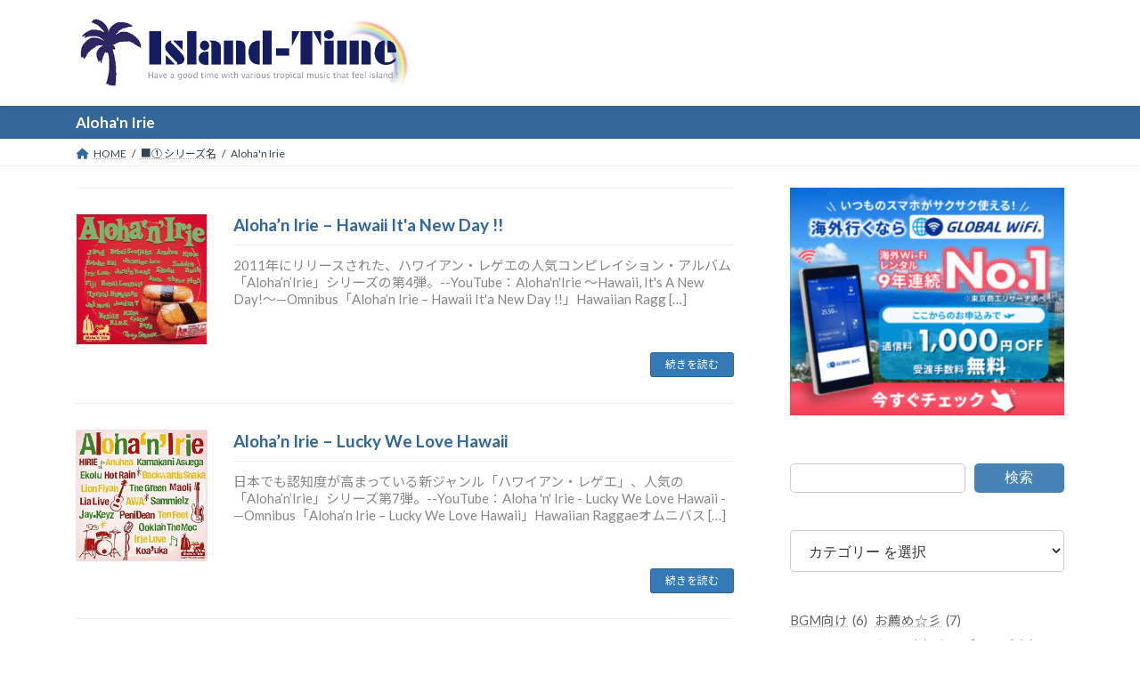

--- FILE ---
content_type: text/html; charset=UTF-8
request_url: https://island-time.jp/category/%E2%96%A0%E2%91%A0-%E3%82%B7%E3%83%AA%E3%83%BC%E3%82%BA%E5%90%8D/alohan-irie/
body_size: 19506
content:
<!DOCTYPE html>
<html lang="ja">
<head>
<meta charset="utf-8">
<meta http-equiv="X-UA-Compatible" content="IE=edge">
<meta name="viewport" content="width=device-width, initial-scale=1">
<!-- Google tag (gtag.js) --><script async src="https://www.googletagmanager.com/gtag/js?id=G-NNK9LKT3S5"></script><script>window.dataLayer = window.dataLayer || [];function gtag(){dataLayer.push(arguments);}gtag('js', new Date());gtag('config', 'G-NNK9LKT3S5');</script>
<meta name='robots' content='max-image-preview:large' />
<link rel='dns-prefetch' href='//stats.wp.com' />
<link rel="alternate" type="application/rss+xml" title="Island-Time（アイランドタイム） &raquo; フィード" href="https://island-time.jp/feed/" />
<link rel="alternate" type="application/rss+xml" title="Island-Time（アイランドタイム） &raquo; コメントフィード" href="https://island-time.jp/comments/feed/" />
<link rel="alternate" type="application/rss+xml" title="Island-Time（アイランドタイム） &raquo; Aloha&#039;n Irie カテゴリーのフィード" href="https://island-time.jp/category/%e2%96%a0%e2%91%a0-%e3%82%b7%e3%83%aa%e3%83%bc%e3%82%ba%e5%90%8d/alohan-irie/feed/" />
<meta name="description" content="Aloha&#039;n Irie について Island-Time（アイランドタイム） アイランドタイムでは、南国リゾート気分に満たされる、様々なミュージックを美しいジャケットと共にご紹介します。" />
<!-- SEO SIMPLE PACK 3.2.0 -->
<title>Aloha&#039;n Irie - Island-Time（アイランドタイム）</title>
<link rel="canonical" href="https://island-time.jp/category/%e2%96%a0%e2%91%a0-%e3%82%b7%e3%83%aa%e3%83%bc%e3%82%ba%e5%90%8d/alohan-irie/">
<meta property="og:locale" content="ja_JP">
<meta property="og:type" content="website">
<meta property="og:title" content="Aloha&#039;n Irie - Island-Time（アイランドタイム）">
<meta property="og:url" content="https://island-time.jp/category/%e2%96%a0%e2%91%a0-%e3%82%b7%e3%83%aa%e3%83%bc%e3%82%ba%e5%90%8d/alohan-irie/">
<meta property="og:site_name" content="Island-Time（アイランドタイム）">
<meta name="twitter:card" content="summary_large_image">
<!-- / SEO SIMPLE PACK -->

<style id='wp-img-auto-sizes-contain-inline-css' type='text/css'>
img:is([sizes=auto i],[sizes^="auto," i]){contain-intrinsic-size:3000px 1500px}
/*# sourceURL=wp-img-auto-sizes-contain-inline-css */
</style>
<link rel='stylesheet' id='vkExUnit_common_style-css' href='https://island-time.jp/wp-content/plugins/vk-all-in-one-expansion-unit/assets/css/vkExUnit_style.css?ver=9.85.0.1' type='text/css' media='all' />
<style id='vkExUnit_common_style-inline-css' type='text/css'>
:root {--ver_page_top_button_url:url(https://island-time.jp/wp-content/plugins/vk-all-in-one-expansion-unit/assets/images/to-top-btn-icon.svg);}@font-face {font-weight: normal;font-style: normal;font-family: "vk_sns";src: url("https://island-time.jp/wp-content/plugins/vk-all-in-one-expansion-unit/inc/sns/icons/fonts/vk_sns.eot?-bq20cj");src: url("https://island-time.jp/wp-content/plugins/vk-all-in-one-expansion-unit/inc/sns/icons/fonts/vk_sns.eot?#iefix-bq20cj") format("embedded-opentype"),url("https://island-time.jp/wp-content/plugins/vk-all-in-one-expansion-unit/inc/sns/icons/fonts/vk_sns.woff?-bq20cj") format("woff"),url("https://island-time.jp/wp-content/plugins/vk-all-in-one-expansion-unit/inc/sns/icons/fonts/vk_sns.ttf?-bq20cj") format("truetype"),url("https://island-time.jp/wp-content/plugins/vk-all-in-one-expansion-unit/inc/sns/icons/fonts/vk_sns.svg?-bq20cj#vk_sns") format("svg");}
/*# sourceURL=vkExUnit_common_style-inline-css */
</style>
<style id='wp-emoji-styles-inline-css' type='text/css'>

	img.wp-smiley, img.emoji {
		display: inline !important;
		border: none !important;
		box-shadow: none !important;
		height: 1em !important;
		width: 1em !important;
		margin: 0 0.07em !important;
		vertical-align: -0.1em !important;
		background: none !important;
		padding: 0 !important;
	}
/*# sourceURL=wp-emoji-styles-inline-css */
</style>
<style id='wp-block-library-inline-css' type='text/css'>
:root{--wp-block-synced-color:#7a00df;--wp-block-synced-color--rgb:122,0,223;--wp-bound-block-color:var(--wp-block-synced-color);--wp-editor-canvas-background:#ddd;--wp-admin-theme-color:#007cba;--wp-admin-theme-color--rgb:0,124,186;--wp-admin-theme-color-darker-10:#006ba1;--wp-admin-theme-color-darker-10--rgb:0,107,160.5;--wp-admin-theme-color-darker-20:#005a87;--wp-admin-theme-color-darker-20--rgb:0,90,135;--wp-admin-border-width-focus:2px}@media (min-resolution:192dpi){:root{--wp-admin-border-width-focus:1.5px}}.wp-element-button{cursor:pointer}:root .has-very-light-gray-background-color{background-color:#eee}:root .has-very-dark-gray-background-color{background-color:#313131}:root .has-very-light-gray-color{color:#eee}:root .has-very-dark-gray-color{color:#313131}:root .has-vivid-green-cyan-to-vivid-cyan-blue-gradient-background{background:linear-gradient(135deg,#00d084,#0693e3)}:root .has-purple-crush-gradient-background{background:linear-gradient(135deg,#34e2e4,#4721fb 50%,#ab1dfe)}:root .has-hazy-dawn-gradient-background{background:linear-gradient(135deg,#faaca8,#dad0ec)}:root .has-subdued-olive-gradient-background{background:linear-gradient(135deg,#fafae1,#67a671)}:root .has-atomic-cream-gradient-background{background:linear-gradient(135deg,#fdd79a,#004a59)}:root .has-nightshade-gradient-background{background:linear-gradient(135deg,#330968,#31cdcf)}:root .has-midnight-gradient-background{background:linear-gradient(135deg,#020381,#2874fc)}:root{--wp--preset--font-size--normal:16px;--wp--preset--font-size--huge:42px}.has-regular-font-size{font-size:1em}.has-larger-font-size{font-size:2.625em}.has-normal-font-size{font-size:var(--wp--preset--font-size--normal)}.has-huge-font-size{font-size:var(--wp--preset--font-size--huge)}.has-text-align-center{text-align:center}.has-text-align-left{text-align:left}.has-text-align-right{text-align:right}.has-fit-text{white-space:nowrap!important}#end-resizable-editor-section{display:none}.aligncenter{clear:both}.items-justified-left{justify-content:flex-start}.items-justified-center{justify-content:center}.items-justified-right{justify-content:flex-end}.items-justified-space-between{justify-content:space-between}.screen-reader-text{border:0;clip-path:inset(50%);height:1px;margin:-1px;overflow:hidden;padding:0;position:absolute;width:1px;word-wrap:normal!important}.screen-reader-text:focus{background-color:#ddd;clip-path:none;color:#444;display:block;font-size:1em;height:auto;left:5px;line-height:normal;padding:15px 23px 14px;text-decoration:none;top:5px;width:auto;z-index:100000}html :where(.has-border-color){border-style:solid}html :where([style*=border-top-color]){border-top-style:solid}html :where([style*=border-right-color]){border-right-style:solid}html :where([style*=border-bottom-color]){border-bottom-style:solid}html :where([style*=border-left-color]){border-left-style:solid}html :where([style*=border-width]){border-style:solid}html :where([style*=border-top-width]){border-top-style:solid}html :where([style*=border-right-width]){border-right-style:solid}html :where([style*=border-bottom-width]){border-bottom-style:solid}html :where([style*=border-left-width]){border-left-style:solid}html :where(img[class*=wp-image-]){height:auto;max-width:100%}:where(figure){margin:0 0 1em}html :where(.is-position-sticky){--wp-admin--admin-bar--position-offset:var(--wp-admin--admin-bar--height,0px)}@media screen and (max-width:600px){html :where(.is-position-sticky){--wp-admin--admin-bar--position-offset:0px}}
.vk-cols--reverse{flex-direction:row-reverse}.vk-cols--hasbtn{margin-bottom:0}.vk-cols--hasbtn>.row>.vk_gridColumn_item,.vk-cols--hasbtn>.wp-block-column{position:relative;padding-bottom:3em;margin-bottom:var(--vk-margin-block-bottom)}.vk-cols--hasbtn>.row>.vk_gridColumn_item>.wp-block-buttons,.vk-cols--hasbtn>.row>.vk_gridColumn_item>.vk_button,.vk-cols--hasbtn>.wp-block-column>.wp-block-buttons,.vk-cols--hasbtn>.wp-block-column>.vk_button{position:absolute;bottom:0;width:100%}.vk-cols--fit.wp-block-columns{gap:0}.vk-cols--fit.wp-block-columns,.vk-cols--fit.wp-block-columns:not(.is-not-stacked-on-mobile){margin-top:0;margin-bottom:0;justify-content:space-between}.vk-cols--fit.wp-block-columns>.wp-block-column *:last-child,.vk-cols--fit.wp-block-columns:not(.is-not-stacked-on-mobile)>.wp-block-column *:last-child{margin-bottom:0}.vk-cols--fit.wp-block-columns>.wp-block-column>.wp-block-cover,.vk-cols--fit.wp-block-columns:not(.is-not-stacked-on-mobile)>.wp-block-column>.wp-block-cover{margin-top:0}.vk-cols--fit.wp-block-columns.has-background,.vk-cols--fit.wp-block-columns:not(.is-not-stacked-on-mobile).has-background{padding:0}@media(max-width: 599px){.vk-cols--fit.wp-block-columns:not(.has-background)>.wp-block-column:not(.has-background),.vk-cols--fit.wp-block-columns:not(.is-not-stacked-on-mobile):not(.has-background)>.wp-block-column:not(.has-background){padding-left:0 !important;padding-right:0 !important}}@media(min-width: 782px){.vk-cols--fit.wp-block-columns .block-editor-block-list__block.wp-block-column:not(:first-child),.vk-cols--fit.wp-block-columns>.wp-block-column:not(:first-child),.vk-cols--fit.wp-block-columns:not(.is-not-stacked-on-mobile) .block-editor-block-list__block.wp-block-column:not(:first-child),.vk-cols--fit.wp-block-columns:not(.is-not-stacked-on-mobile)>.wp-block-column:not(:first-child){margin-left:0}}@media(min-width: 600px)and (max-width: 781px){.vk-cols--fit.wp-block-columns .wp-block-column:nth-child(2n),.vk-cols--fit.wp-block-columns:not(.is-not-stacked-on-mobile) .wp-block-column:nth-child(2n){margin-left:0}.vk-cols--fit.wp-block-columns .wp-block-column:not(:only-child),.vk-cols--fit.wp-block-columns:not(.is-not-stacked-on-mobile) .wp-block-column:not(:only-child){flex-basis:50% !important}}.vk-cols--fit--gap1.wp-block-columns{gap:1px}@media(min-width: 600px)and (max-width: 781px){.vk-cols--fit--gap1.wp-block-columns .wp-block-column:not(:only-child){flex-basis:calc(50% - 1px) !important}}.vk-cols--fit.vk-cols--grid>.block-editor-block-list__block,.vk-cols--fit.vk-cols--grid>.wp-block-column,.vk-cols--fit.vk-cols--grid:not(.is-not-stacked-on-mobile)>.block-editor-block-list__block,.vk-cols--fit.vk-cols--grid:not(.is-not-stacked-on-mobile)>.wp-block-column{flex-basis:50%;box-sizing:border-box}@media(max-width: 599px){.vk-cols--fit.vk-cols--grid.vk-cols--grid--alignfull>.wp-block-column:nth-child(2)>.wp-block-cover,.vk-cols--fit.vk-cols--grid:not(.is-not-stacked-on-mobile).vk-cols--grid--alignfull>.wp-block-column:nth-child(2)>.wp-block-cover{width:100vw;margin-right:calc((100% - 100vw)/2);margin-left:calc((100% - 100vw)/2)}}@media(min-width: 600px){.vk-cols--fit.vk-cols--grid.vk-cols--grid--alignfull>.wp-block-column:nth-child(2)>.wp-block-cover,.vk-cols--fit.vk-cols--grid:not(.is-not-stacked-on-mobile).vk-cols--grid--alignfull>.wp-block-column:nth-child(2)>.wp-block-cover{margin-right:calc(100% - 50vw);width:50vw}}@media(min-width: 600px){.vk-cols--fit.vk-cols--grid.vk-cols--grid--alignfull.vk-cols--reverse>.wp-block-column,.vk-cols--fit.vk-cols--grid:not(.is-not-stacked-on-mobile).vk-cols--grid--alignfull.vk-cols--reverse>.wp-block-column{margin-left:0;margin-right:0}.vk-cols--fit.vk-cols--grid.vk-cols--grid--alignfull.vk-cols--reverse>.wp-block-column:nth-child(2)>.wp-block-cover,.vk-cols--fit.vk-cols--grid:not(.is-not-stacked-on-mobile).vk-cols--grid--alignfull.vk-cols--reverse>.wp-block-column:nth-child(2)>.wp-block-cover{margin-left:calc(100% - 50vw)}}.vk-cols--menu h2,.vk-cols--menu h3,.vk-cols--menu h4,.vk-cols--menu h5{margin-bottom:.2em;text-shadow:#000 0 0 10px}.vk-cols--menu h2:first-child,.vk-cols--menu h3:first-child,.vk-cols--menu h4:first-child,.vk-cols--menu h5:first-child{margin-top:0}.vk-cols--menu p{margin-bottom:1rem;text-shadow:#000 0 0 10px}.vk-cols--menu .wp-block-cover__inner-container:last-child{margin-bottom:0}.vk-cols--fitbnrs .wp-block-column .wp-block-cover:hover img{filter:unset}.vk-cols--fitbnrs .wp-block-column .wp-block-cover:hover{background-color:unset}.vk-cols--fitbnrs .wp-block-column .wp-block-cover:hover .wp-block-cover__image-background{filter:unset !important}.vk-cols--fitbnrs .wp-block-cover__inner-container{position:absolute;height:100%;width:100%}.vk-cols--fitbnrs .vk_button{height:100%;margin:0}.vk-cols--fitbnrs .vk_button .vk_button_btn,.vk-cols--fitbnrs .vk_button .btn{height:100%;width:100%;border:none;box-shadow:none;background-color:unset !important;transition:unset}.vk-cols--fitbnrs .vk_button .vk_button_btn:hover,.vk-cols--fitbnrs .vk_button .btn:hover{transition:unset}.vk-cols--fitbnrs .vk_button .vk_button_btn:after,.vk-cols--fitbnrs .vk_button .btn:after{border:none}.vk-cols--fitbnrs .vk_button .vk_button_link_txt{width:100%;position:absolute;top:50%;left:50%;transform:translateY(-50%) translateX(-50%);font-size:2rem;text-shadow:#000 0 0 10px}.vk-cols--fitbnrs .vk_button .vk_button_link_subCaption{width:100%;position:absolute;top:calc(50% + 2.2em);left:50%;transform:translateY(-50%) translateX(-50%);text-shadow:#000 0 0 10px}@media(min-width: 992px){.vk-cols--media.wp-block-columns{gap:3rem}}.vk-fit-map iframe{position:relative;margin-bottom:0;display:block;max-height:400px;width:100vw}.vk-fit-map.alignfull div[class*=__inner-container],.vk-fit-map.alignwide div[class*=__inner-container]{max-width:100%}:root{--vk-color-th-bg-bright: rgba( 0, 0, 0, 0.05 )}.vk-table--th--width25 :where(tr>*:first-child){width:25%}.vk-table--th--width30 :where(tr>*:first-child){width:30%}.vk-table--th--width35 :where(tr>*:first-child){width:35%}.vk-table--th--width40 :where(tr>*:first-child){width:40%}.vk-table--th--bg-bright :where(tr>*:first-child){background-color:var(--vk-color-th-bg-bright)}@media(max-width: 599px){.vk-table--mobile-block :is(th,td){width:100%;display:block;border-top:none}}.vk-table--width--th25 :where(tr>*:first-child){width:25%}.vk-table--width--th30 :where(tr>*:first-child){width:30%}.vk-table--width--th35 :where(tr>*:first-child){width:35%}.vk-table--width--th40 :where(tr>*:first-child){width:40%}.no-margin{margin:0}@media(max-width: 599px){.wp-block-image.vk-aligncenter--mobile>.alignright{float:none;margin-left:auto;margin-right:auto}.vk-no-padding-horizontal--mobile{padding-left:0 !important;padding-right:0 !important}}
/* VK Color Palettes */:root{ --wp--preset--color--vk-color-primary:#337ab7}/* --vk-color-primary is deprecated. */:root{ --vk-color-primary: var(--wp--preset--color--vk-color-primary);}:root{ --wp--preset--color--vk-color-primary-dark:#286192}/* --vk-color-primary-dark is deprecated. */:root{ --vk-color-primary-dark: var(--wp--preset--color--vk-color-primary-dark);}:root{ --wp--preset--color--vk-color-primary-vivid:#3886c9}/* --vk-color-primary-vivid is deprecated. */:root{ --vk-color-primary-vivid: var(--wp--preset--color--vk-color-primary-vivid);}

/*# sourceURL=wp-block-library-inline-css */
</style><style id='wp-block-categories-inline-css' type='text/css'>
.wp-block-categories{box-sizing:border-box}.wp-block-categories.alignleft{margin-right:2em}.wp-block-categories.alignright{margin-left:2em}.wp-block-categories.wp-block-categories-dropdown.aligncenter{text-align:center}.wp-block-categories .wp-block-categories__label{display:block;width:100%}
/*# sourceURL=https://island-time.jp/wp-includes/blocks/categories/style.min.css */
</style>
<style id='wp-block-search-inline-css' type='text/css'>
.wp-block-search__button{margin-left:10px;word-break:normal}.wp-block-search__button.has-icon{line-height:0}.wp-block-search__button svg{height:1.25em;min-height:24px;min-width:24px;width:1.25em;fill:currentColor;vertical-align:text-bottom}:where(.wp-block-search__button){border:1px solid #ccc;padding:6px 10px}.wp-block-search__inside-wrapper{display:flex;flex:auto;flex-wrap:nowrap;max-width:100%}.wp-block-search__label{width:100%}.wp-block-search.wp-block-search__button-only .wp-block-search__button{box-sizing:border-box;display:flex;flex-shrink:0;justify-content:center;margin-left:0;max-width:100%}.wp-block-search.wp-block-search__button-only .wp-block-search__inside-wrapper{min-width:0!important;transition-property:width}.wp-block-search.wp-block-search__button-only .wp-block-search__input{flex-basis:100%;transition-duration:.3s}.wp-block-search.wp-block-search__button-only.wp-block-search__searchfield-hidden,.wp-block-search.wp-block-search__button-only.wp-block-search__searchfield-hidden .wp-block-search__inside-wrapper{overflow:hidden}.wp-block-search.wp-block-search__button-only.wp-block-search__searchfield-hidden .wp-block-search__input{border-left-width:0!important;border-right-width:0!important;flex-basis:0;flex-grow:0;margin:0;min-width:0!important;padding-left:0!important;padding-right:0!important;width:0!important}:where(.wp-block-search__input){appearance:none;border:1px solid #949494;flex-grow:1;font-family:inherit;font-size:inherit;font-style:inherit;font-weight:inherit;letter-spacing:inherit;line-height:inherit;margin-left:0;margin-right:0;min-width:3rem;padding:8px;text-decoration:unset!important;text-transform:inherit}:where(.wp-block-search__button-inside .wp-block-search__inside-wrapper){background-color:#fff;border:1px solid #949494;box-sizing:border-box;padding:4px}:where(.wp-block-search__button-inside .wp-block-search__inside-wrapper) .wp-block-search__input{border:none;border-radius:0;padding:0 4px}:where(.wp-block-search__button-inside .wp-block-search__inside-wrapper) .wp-block-search__input:focus{outline:none}:where(.wp-block-search__button-inside .wp-block-search__inside-wrapper) :where(.wp-block-search__button){padding:4px 8px}.wp-block-search.aligncenter .wp-block-search__inside-wrapper{margin:auto}.wp-block[data-align=right] .wp-block-search.wp-block-search__button-only .wp-block-search__inside-wrapper{float:right}
/*# sourceURL=https://island-time.jp/wp-includes/blocks/search/style.min.css */
</style>
<style id='wp-block-tag-cloud-inline-css' type='text/css'>
.wp-block-tag-cloud{box-sizing:border-box}.wp-block-tag-cloud.aligncenter{justify-content:center;text-align:center}.wp-block-tag-cloud a{display:inline-block;margin-right:5px}.wp-block-tag-cloud span{display:inline-block;margin-left:5px;text-decoration:none}:root :where(.wp-block-tag-cloud.is-style-outline){display:flex;flex-wrap:wrap;gap:1ch}:root :where(.wp-block-tag-cloud.is-style-outline a){border:1px solid;font-size:unset!important;margin-right:0;padding:1ch 2ch;text-decoration:none!important}
/*# sourceURL=https://island-time.jp/wp-includes/blocks/tag-cloud/style.min.css */
</style>
<style id='wp-block-paragraph-inline-css' type='text/css'>
.is-small-text{font-size:.875em}.is-regular-text{font-size:1em}.is-large-text{font-size:2.25em}.is-larger-text{font-size:3em}.has-drop-cap:not(:focus):first-letter{float:left;font-size:8.4em;font-style:normal;font-weight:100;line-height:.68;margin:.05em .1em 0 0;text-transform:uppercase}body.rtl .has-drop-cap:not(:focus):first-letter{float:none;margin-left:.1em}p.has-drop-cap.has-background{overflow:hidden}:root :where(p.has-background){padding:1.25em 2.375em}:where(p.has-text-color:not(.has-link-color)) a{color:inherit}p.has-text-align-left[style*="writing-mode:vertical-lr"],p.has-text-align-right[style*="writing-mode:vertical-rl"]{rotate:180deg}
/*# sourceURL=https://island-time.jp/wp-includes/blocks/paragraph/style.min.css */
</style>
<style id='wp-block-separator-inline-css' type='text/css'>
@charset "UTF-8";.wp-block-separator{border:none;border-top:2px solid}:root :where(.wp-block-separator.is-style-dots){height:auto;line-height:1;text-align:center}:root :where(.wp-block-separator.is-style-dots):before{color:currentColor;content:"···";font-family:serif;font-size:1.5em;letter-spacing:2em;padding-left:2em}.wp-block-separator.is-style-dots{background:none!important;border:none!important}
/*# sourceURL=https://island-time.jp/wp-includes/blocks/separator/style.min.css */
</style>
<style id='global-styles-inline-css' type='text/css'>
:root{--wp--preset--aspect-ratio--square: 1;--wp--preset--aspect-ratio--4-3: 4/3;--wp--preset--aspect-ratio--3-4: 3/4;--wp--preset--aspect-ratio--3-2: 3/2;--wp--preset--aspect-ratio--2-3: 2/3;--wp--preset--aspect-ratio--16-9: 16/9;--wp--preset--aspect-ratio--9-16: 9/16;--wp--preset--color--black: #000000;--wp--preset--color--cyan-bluish-gray: #abb8c3;--wp--preset--color--white: #ffffff;--wp--preset--color--pale-pink: #f78da7;--wp--preset--color--vivid-red: #cf2e2e;--wp--preset--color--luminous-vivid-orange: #ff6900;--wp--preset--color--luminous-vivid-amber: #fcb900;--wp--preset--color--light-green-cyan: #7bdcb5;--wp--preset--color--vivid-green-cyan: #00d084;--wp--preset--color--pale-cyan-blue: #8ed1fc;--wp--preset--color--vivid-cyan-blue: #0693e3;--wp--preset--color--vivid-purple: #9b51e0;--wp--preset--color--vk-color-primary: #337ab7;--wp--preset--color--vk-color-primary-dark: #286192;--wp--preset--color--vk-color-primary-vivid: #3886c9;--wp--preset--gradient--vivid-cyan-blue-to-vivid-purple: linear-gradient(135deg,rgba(6,147,227,1) 0%,rgb(155,81,224) 100%);--wp--preset--gradient--light-green-cyan-to-vivid-green-cyan: linear-gradient(135deg,rgb(122,220,180) 0%,rgb(0,208,130) 100%);--wp--preset--gradient--luminous-vivid-amber-to-luminous-vivid-orange: linear-gradient(135deg,rgba(252,185,0,1) 0%,rgba(255,105,0,1) 100%);--wp--preset--gradient--luminous-vivid-orange-to-vivid-red: linear-gradient(135deg,rgba(255,105,0,1) 0%,rgb(207,46,46) 100%);--wp--preset--gradient--very-light-gray-to-cyan-bluish-gray: linear-gradient(135deg,rgb(238,238,238) 0%,rgb(169,184,195) 100%);--wp--preset--gradient--cool-to-warm-spectrum: linear-gradient(135deg,rgb(74,234,220) 0%,rgb(151,120,209) 20%,rgb(207,42,186) 40%,rgb(238,44,130) 60%,rgb(251,105,98) 80%,rgb(254,248,76) 100%);--wp--preset--gradient--blush-light-purple: linear-gradient(135deg,rgb(255,206,236) 0%,rgb(152,150,240) 100%);--wp--preset--gradient--blush-bordeaux: linear-gradient(135deg,rgb(254,205,165) 0%,rgb(254,45,45) 50%,rgb(107,0,62) 100%);--wp--preset--gradient--luminous-dusk: linear-gradient(135deg,rgb(255,203,112) 0%,rgb(199,81,192) 50%,rgb(65,88,208) 100%);--wp--preset--gradient--pale-ocean: linear-gradient(135deg,rgb(255,245,203) 0%,rgb(182,227,212) 50%,rgb(51,167,181) 100%);--wp--preset--gradient--electric-grass: linear-gradient(135deg,rgb(202,248,128) 0%,rgb(113,206,126) 100%);--wp--preset--gradient--midnight: linear-gradient(135deg,rgb(2,3,129) 0%,rgb(40,116,252) 100%);--wp--preset--gradient--vivid-green-cyan-to-vivid-cyan-blue: linear-gradient(135deg,rgba(0,208,132,1) 0%,rgba(6,147,227,1) 100%);--wp--preset--font-size--small: 14px;--wp--preset--font-size--medium: 20px;--wp--preset--font-size--large: 24px;--wp--preset--font-size--x-large: 42px;--wp--preset--font-size--regular: 16px;--wp--preset--font-size--huge: 36px;--wp--preset--spacing--20: 0.44rem;--wp--preset--spacing--30: 0.67rem;--wp--preset--spacing--40: 1rem;--wp--preset--spacing--50: 1.5rem;--wp--preset--spacing--60: 2.25rem;--wp--preset--spacing--70: 3.38rem;--wp--preset--spacing--80: 5.06rem;--wp--preset--shadow--natural: 6px 6px 9px rgba(0, 0, 0, 0.2);--wp--preset--shadow--deep: 12px 12px 50px rgba(0, 0, 0, 0.4);--wp--preset--shadow--sharp: 6px 6px 0px rgba(0, 0, 0, 0.2);--wp--preset--shadow--outlined: 6px 6px 0px -3px rgb(255, 255, 255), 6px 6px rgb(0, 0, 0);--wp--preset--shadow--crisp: 6px 6px 0px rgb(0, 0, 0);}:where(.is-layout-flex){gap: 0.5em;}:where(.is-layout-grid){gap: 0.5em;}body .is-layout-flex{display: flex;}.is-layout-flex{flex-wrap: wrap;align-items: center;}.is-layout-flex > :is(*, div){margin: 0;}body .is-layout-grid{display: grid;}.is-layout-grid > :is(*, div){margin: 0;}:where(.wp-block-columns.is-layout-flex){gap: 2em;}:where(.wp-block-columns.is-layout-grid){gap: 2em;}:where(.wp-block-post-template.is-layout-flex){gap: 1.25em;}:where(.wp-block-post-template.is-layout-grid){gap: 1.25em;}.has-black-color{color: var(--wp--preset--color--black) !important;}.has-cyan-bluish-gray-color{color: var(--wp--preset--color--cyan-bluish-gray) !important;}.has-white-color{color: var(--wp--preset--color--white) !important;}.has-pale-pink-color{color: var(--wp--preset--color--pale-pink) !important;}.has-vivid-red-color{color: var(--wp--preset--color--vivid-red) !important;}.has-luminous-vivid-orange-color{color: var(--wp--preset--color--luminous-vivid-orange) !important;}.has-luminous-vivid-amber-color{color: var(--wp--preset--color--luminous-vivid-amber) !important;}.has-light-green-cyan-color{color: var(--wp--preset--color--light-green-cyan) !important;}.has-vivid-green-cyan-color{color: var(--wp--preset--color--vivid-green-cyan) !important;}.has-pale-cyan-blue-color{color: var(--wp--preset--color--pale-cyan-blue) !important;}.has-vivid-cyan-blue-color{color: var(--wp--preset--color--vivid-cyan-blue) !important;}.has-vivid-purple-color{color: var(--wp--preset--color--vivid-purple) !important;}.has-vk-color-primary-color{color: var(--wp--preset--color--vk-color-primary) !important;}.has-vk-color-primary-dark-color{color: var(--wp--preset--color--vk-color-primary-dark) !important;}.has-vk-color-primary-vivid-color{color: var(--wp--preset--color--vk-color-primary-vivid) !important;}.has-black-background-color{background-color: var(--wp--preset--color--black) !important;}.has-cyan-bluish-gray-background-color{background-color: var(--wp--preset--color--cyan-bluish-gray) !important;}.has-white-background-color{background-color: var(--wp--preset--color--white) !important;}.has-pale-pink-background-color{background-color: var(--wp--preset--color--pale-pink) !important;}.has-vivid-red-background-color{background-color: var(--wp--preset--color--vivid-red) !important;}.has-luminous-vivid-orange-background-color{background-color: var(--wp--preset--color--luminous-vivid-orange) !important;}.has-luminous-vivid-amber-background-color{background-color: var(--wp--preset--color--luminous-vivid-amber) !important;}.has-light-green-cyan-background-color{background-color: var(--wp--preset--color--light-green-cyan) !important;}.has-vivid-green-cyan-background-color{background-color: var(--wp--preset--color--vivid-green-cyan) !important;}.has-pale-cyan-blue-background-color{background-color: var(--wp--preset--color--pale-cyan-blue) !important;}.has-vivid-cyan-blue-background-color{background-color: var(--wp--preset--color--vivid-cyan-blue) !important;}.has-vivid-purple-background-color{background-color: var(--wp--preset--color--vivid-purple) !important;}.has-vk-color-primary-background-color{background-color: var(--wp--preset--color--vk-color-primary) !important;}.has-vk-color-primary-dark-background-color{background-color: var(--wp--preset--color--vk-color-primary-dark) !important;}.has-vk-color-primary-vivid-background-color{background-color: var(--wp--preset--color--vk-color-primary-vivid) !important;}.has-black-border-color{border-color: var(--wp--preset--color--black) !important;}.has-cyan-bluish-gray-border-color{border-color: var(--wp--preset--color--cyan-bluish-gray) !important;}.has-white-border-color{border-color: var(--wp--preset--color--white) !important;}.has-pale-pink-border-color{border-color: var(--wp--preset--color--pale-pink) !important;}.has-vivid-red-border-color{border-color: var(--wp--preset--color--vivid-red) !important;}.has-luminous-vivid-orange-border-color{border-color: var(--wp--preset--color--luminous-vivid-orange) !important;}.has-luminous-vivid-amber-border-color{border-color: var(--wp--preset--color--luminous-vivid-amber) !important;}.has-light-green-cyan-border-color{border-color: var(--wp--preset--color--light-green-cyan) !important;}.has-vivid-green-cyan-border-color{border-color: var(--wp--preset--color--vivid-green-cyan) !important;}.has-pale-cyan-blue-border-color{border-color: var(--wp--preset--color--pale-cyan-blue) !important;}.has-vivid-cyan-blue-border-color{border-color: var(--wp--preset--color--vivid-cyan-blue) !important;}.has-vivid-purple-border-color{border-color: var(--wp--preset--color--vivid-purple) !important;}.has-vk-color-primary-border-color{border-color: var(--wp--preset--color--vk-color-primary) !important;}.has-vk-color-primary-dark-border-color{border-color: var(--wp--preset--color--vk-color-primary-dark) !important;}.has-vk-color-primary-vivid-border-color{border-color: var(--wp--preset--color--vk-color-primary-vivid) !important;}.has-vivid-cyan-blue-to-vivid-purple-gradient-background{background: var(--wp--preset--gradient--vivid-cyan-blue-to-vivid-purple) !important;}.has-light-green-cyan-to-vivid-green-cyan-gradient-background{background: var(--wp--preset--gradient--light-green-cyan-to-vivid-green-cyan) !important;}.has-luminous-vivid-amber-to-luminous-vivid-orange-gradient-background{background: var(--wp--preset--gradient--luminous-vivid-amber-to-luminous-vivid-orange) !important;}.has-luminous-vivid-orange-to-vivid-red-gradient-background{background: var(--wp--preset--gradient--luminous-vivid-orange-to-vivid-red) !important;}.has-very-light-gray-to-cyan-bluish-gray-gradient-background{background: var(--wp--preset--gradient--very-light-gray-to-cyan-bluish-gray) !important;}.has-cool-to-warm-spectrum-gradient-background{background: var(--wp--preset--gradient--cool-to-warm-spectrum) !important;}.has-blush-light-purple-gradient-background{background: var(--wp--preset--gradient--blush-light-purple) !important;}.has-blush-bordeaux-gradient-background{background: var(--wp--preset--gradient--blush-bordeaux) !important;}.has-luminous-dusk-gradient-background{background: var(--wp--preset--gradient--luminous-dusk) !important;}.has-pale-ocean-gradient-background{background: var(--wp--preset--gradient--pale-ocean) !important;}.has-electric-grass-gradient-background{background: var(--wp--preset--gradient--electric-grass) !important;}.has-midnight-gradient-background{background: var(--wp--preset--gradient--midnight) !important;}.has-small-font-size{font-size: var(--wp--preset--font-size--small) !important;}.has-medium-font-size{font-size: var(--wp--preset--font-size--medium) !important;}.has-large-font-size{font-size: var(--wp--preset--font-size--large) !important;}.has-x-large-font-size{font-size: var(--wp--preset--font-size--x-large) !important;}
/*# sourceURL=global-styles-inline-css */
</style>

<style id='classic-theme-styles-inline-css' type='text/css'>
/*! This file is auto-generated */
.wp-block-button__link{color:#fff;background-color:#32373c;border-radius:9999px;box-shadow:none;text-decoration:none;padding:calc(.667em + 2px) calc(1.333em + 2px);font-size:1.125em}.wp-block-file__button{background:#32373c;color:#fff;text-decoration:none}
/*# sourceURL=/wp-includes/css/classic-themes.min.css */
</style>
<link rel='stylesheet' id='veu-cta-css' href='https://island-time.jp/wp-content/plugins/vk-all-in-one-expansion-unit/inc/call-to-action/package/css/style.css?ver=9.85.0.1' type='text/css' media='all' />
<link rel='stylesheet' id='vk-swiper-style-css' href='https://island-time.jp/wp-content/plugins/vk-blocks/inc/vk-swiper/package/assets/css/swiper-bundle.min.css?ver=6.8.0' type='text/css' media='all' />
<link rel='stylesheet' id='lightning-common-style-css' href='https://island-time.jp/wp-content/themes/lightning/_g3/assets/css/style.css?ver=14.25.1' type='text/css' media='all' />
<style id='lightning-common-style-inline-css' type='text/css'>
/* Lightning */:root {--vk-color-primary:#337ab7;--vk-color-primary-dark:#286192;--vk-color-primary-vivid:#3886c9;--g_nav_main_acc_icon_open_url:url(https://island-time.jp/wp-content/themes/lightning/_g3/inc/vk-mobile-nav/package/images/vk-menu-acc-icon-open-black.svg);--g_nav_main_acc_icon_close_url: url(https://island-time.jp/wp-content/themes/lightning/_g3/inc/vk-mobile-nav/package/images/vk-menu-close-black.svg);--g_nav_sub_acc_icon_open_url: url(https://island-time.jp/wp-content/themes/lightning/_g3/inc/vk-mobile-nav/package/images/vk-menu-acc-icon-open-white.svg);--g_nav_sub_acc_icon_close_url: url(https://island-time.jp/wp-content/themes/lightning/_g3/inc/vk-mobile-nav/package/images/vk-menu-close-white.svg);}
html{scroll-padding-top:var(--vk-size-admin-bar);}
/* vk-mobile-nav */:root {--vk-mobile-nav-menu-btn-bg-src: url("https://island-time.jp/wp-content/themes/lightning/_g3/inc/vk-mobile-nav/package/images/vk-menu-btn-black.svg");--vk-mobile-nav-menu-btn-close-bg-src: url("https://island-time.jp/wp-content/themes/lightning/_g3/inc/vk-mobile-nav/package/images/vk-menu-close-black.svg");--vk-menu-acc-icon-open-black-bg-src: url("https://island-time.jp/wp-content/themes/lightning/_g3/inc/vk-mobile-nav/package/images/vk-menu-acc-icon-open-black.svg");--vk-menu-acc-icon-open-white-bg-src: url("https://island-time.jp/wp-content/themes/lightning/_g3/inc/vk-mobile-nav/package/images/vk-menu-acc-icon-open-white.svg");--vk-menu-acc-icon-close-black-bg-src: url("https://island-time.jp/wp-content/themes/lightning/_g3/inc/vk-mobile-nav/package/images/vk-menu-close-black.svg");--vk-menu-acc-icon-close-white-bg-src: url("https://island-time.jp/wp-content/themes/lightning/_g3/inc/vk-mobile-nav/package/images/vk-menu-close-white.svg");}
/*# sourceURL=lightning-common-style-inline-css */
</style>
<link rel='stylesheet' id='lightning-design-style-css' href='https://island-time.jp/wp-content/themes/lightning/_g3/design-skin/origin3/css/style.css?ver=14.25.1' type='text/css' media='all' />
<style id='lightning-design-style-inline-css' type='text/css'>
.tagcloud a:before { font-family: "Font Awesome 5 Free";content: "\f02b";font-weight: bold; }
/*# sourceURL=lightning-design-style-inline-css */
</style>
<link rel='stylesheet' id='vk-blog-card-css' href='https://island-time.jp/wp-content/themes/lightning/_g3/inc/vk-wp-oembed-blog-card/package/css/blog-card.css?ver=6.9' type='text/css' media='all' />
<link rel='stylesheet' id='vk-blocks-build-css-css' href='https://island-time.jp/wp-content/plugins/vk-blocks/build/block-build.css?ver=1.48.1.1' type='text/css' media='all' />
<style id='vk-blocks-build-css-inline-css' type='text/css'>
:root {--vk_flow-arrow: url(https://island-time.jp/wp-content/plugins/vk-blocks/inc/vk-blocks/images/arrow_bottom.svg);--vk_image-mask-wave01: url(https://island-time.jp/wp-content/plugins/vk-blocks/inc/vk-blocks/images/wave01.svg);--vk_image-mask-wave02: url(https://island-time.jp/wp-content/plugins/vk-blocks/inc/vk-blocks/images/wave02.svg);--vk_image-mask-wave03: url(https://island-time.jp/wp-content/plugins/vk-blocks/inc/vk-blocks/images/wave03.svg);--vk_image-mask-wave04: url(https://island-time.jp/wp-content/plugins/vk-blocks/inc/vk-blocks/images/wave04.svg);}

	:root {

		--vk-balloon-border-width:1px;

		--vk-balloon-speech-offset:-12px;
	}
	
/*# sourceURL=vk-blocks-build-css-inline-css */
</style>
<link rel='stylesheet' id='lightning-theme-style-css' href='https://island-time.jp/wp-content/themes/lightning-child-sample/style.css?ver=14.25.1' type='text/css' media='all' />
<link rel='stylesheet' id='vk-font-awesome-css' href='https://island-time.jp/wp-content/themes/lightning/vendor/vektor-inc/font-awesome-versions/src/versions/6/css/all.min.css?ver=6.1.0' type='text/css' media='all' />
<link rel="https://api.w.org/" href="https://island-time.jp/wp-json/" /><link rel="alternate" title="JSON" type="application/json" href="https://island-time.jp/wp-json/wp/v2/categories/103" /><link rel="EditURI" type="application/rsd+xml" title="RSD" href="https://island-time.jp/xmlrpc.php?rsd" />
<meta name="generator" content="WordPress 6.9" />
	<style>img#wpstats{display:none}</style>
		<!-- [ VK All in One Expansion Unit OGP ] -->
<meta property="og:site_name" content="Island-Time（アイランドタイム）" />
<meta property="og:url" content="https://island-time.jp/2021/04/03/music-alohan-irie-hawaii-ita-new-day/" />
<meta property="og:title" content="Aloha'n Irie | Island-Time（アイランドタイム）" />
<meta property="og:description" content="Aloha&#039;n Irie について Island-Time（アイランドタイム） アイランドタイムでは、南国リゾート気分に満たされる、様々なミュージックを美しいジャケットと共にご紹介します。" />
<meta property="og:type" content="article" />
<!-- [ / VK All in One Expansion Unit OGP ] -->
<!-- [ VK All in One Expansion Unit twitter card ] -->
<meta name="twitter:card" content="summary_large_image">
<meta name="twitter:description" content="Aloha&#039;n Irie について Island-Time（アイランドタイム） アイランドタイムでは、南国リゾート気分に満たされる、様々なミュージックを美しいジャケットと共にご紹介します。">
<meta name="twitter:title" content="Aloha&#039;n Irie | Island-Time（アイランドタイム）">
<meta name="twitter:url" content="https://island-time.jp/2021/04/03/music-alohan-irie-hawaii-ita-new-day/">
	<meta name="twitter:domain" content="island-time.jp">
	<!-- [ / VK All in One Expansion Unit twitter card ] -->
	<link rel="icon" href="https://island-time.jp/wp-content/uploads/2022/12/cropped-icon1-32x32.jpg" sizes="32x32" />
<link rel="icon" href="https://island-time.jp/wp-content/uploads/2022/12/cropped-icon1-192x192.jpg" sizes="192x192" />
<link rel="apple-touch-icon" href="https://island-time.jp/wp-content/uploads/2022/12/cropped-icon1-180x180.jpg" />
<meta name="msapplication-TileImage" content="https://island-time.jp/wp-content/uploads/2022/12/cropped-icon1-270x270.jpg" />
<style type="text/css">/* VK CSS Customize */.vk_post_imgOuter_singleTermLabel {display: none;}.vk_post .vk_post_title a { color:#336699;　　size:2.0rem}div.page-header{ height:37px; margin-top: 0; margin-bottom: 0; padding-bottom: 0; min-height: 0.5rem;}div.page-header_pageTitle{ margin:1px 0; font-size:17px; height:37px; color:#fff; text-align:left;}div.page-header{ line-height:4px; margin-top: 0; margin-bottom: 0; padding-bottom: 0; min-height: 0.5rem; background:#336699;}.page-header-title, h1.page-header-title{ margin:1px 0; font-size:17px; line-height:3px; color:#fff; text-align:left;}.entry-meta-data-list dt { color: #fff; background-color: midnightblue; border: solid 1px midnightblue;}#content .infoList .infoListBox div.thumbImage div.thumbImageInner img { width: 100px; height: 100; border: 1px solid #CCC;}h1 { color:#336699; font-size:1.7rem}.breadcrumb a { color: #336699;}.site-header-logo img { max-height: 85px;}@media (max-width: 991.98px) { .site-header-logo img { max-height: 65px; }}@media (min-width: 0px){.site-body { padding: 1.5rem 0 1.5rem; padding-top: 1.5rem; padding-right: 0px; padding-bottom: 1.5rem; padding-left: 0px;}}footer .copySection p:nth-child(2) { display:none !important;}.site-footer-copyright p:nth-child(2) { display: none;}.vk_post .vk_post_imgOuter:before {content: “”;display: block;padding-top: 100%!important;}}@media only screen and (min-width: 768px) {.vk_post .media-img { width: 20%!important; height: auto; object-fit: cover!important;}}@media only screen and (min-width: 768px) {.vk_post .media-img { width: 20%;}}@media screen and (max-device-width: 480px) {.vk_post .vk_post_btn a { padding-top: 1em !important; margin-top: 1em !important;}}　h1 { color:#334455; font-size:20px !important;}.entry-meta_items_author {display: none;}.breadcrumb span { color: #334455;}div.page-header{ line-height:3px; margin-top: 0; margin-bottom: 0; padding-bottom: 0; min-height: 0.5rem;}div.page-header_pageTitle{ margin:1px 0; font-size:17px; line-height:25px; color:#fff; text-align:left; height:15px;}h1.entry-title { font-weight: bold;}.vk_post_title a { font-color:#334455; font-size:15px; font-weight:bold;}.media p { color:dimgray!important; font-size:13px !important;}.img.wp-image-1745 { margin-top:0px !important; margin-bottom:10px !important;}.wp-block-columns iframe{margin-bottom:0;}.siteFooter{border-top: 1px solid #337ab7; background-color: #ffffff;}.media .media-body .media-heading { margin-top: 0; margin-bottom: 1.1em !important; padding-bottom: 0 !important; line-height: 90% !important; }.media p { margin-top: 0; margin-bottom: 1.1em !important; padding-bottom: 1.1em !important; line-height: 130% !important; }img.wp-image-1745{margin-top:10px;}img.wp-image-1745{margin-bottom:10px;}.entry-meta-item-updated {display: none;}@media only screen and (min-width: 768px){.vk_post .vk_post_title a { font-size: 19px!important; }.vk_post_excerpt.media-text { font-size: 15px!important; }]@media only screen and (max-width: 768px) {.vk_post .vk_post_excerpt { font-size: 15px!important; }]@media only screen and (min-width: 768px){ .entry-body { padding: 10px!important; }}/* End VK CSS Customize */</style>
			<link rel='stylesheet' id='add_google_fonts_Lato-css' href='//fonts.googleapis.com/css2?family=Lato%3Awght%40400%3B700&#038;display=swap&#038;subset=japanese&#038;ver=6.9' type='text/css' media='all' />
<link rel='stylesheet' id='add_google_fonts_noto_sans-css' href='//fonts.googleapis.com/css2?family=Noto+Sans+JP%3Awght%40400%3B700&#038;display=swap&#038;subset=japanese&#038;ver=6.9' type='text/css' media='all' />
</head>
<body class="archive category category-alohan-irie category-103 wp-custom-logo wp-embed-responsive wp-theme-lightning wp-child-theme-lightning-child-sample post-type-post vk-blocks sidebar-fix sidebar-fix-priority-top device-pc fa_v6_css">
<a class="skip-link screen-reader-text" href="#main">コンテンツへスキップ</a>
<a class="skip-link screen-reader-text" href="#vk-mobile-nav">ナビゲーションに移動</a>

<header id="site-header" class="site-header site-header--layout--nav-float">
		<div id="site-header-container" class="site-header-container container">

				<div class="site-header-logo">
		<a href="https://island-time.jp/">
			<span><img src="http://island-time.jp/wp-content/uploads/2022/12/logo10.jpg" alt="Island-Time（アイランドタイム）" /></span>
		</a>
		</div>

		
			</div>
	</header>



	<div class="page-header"><div class="page-header-inner container">
<h1 class="page-header-title">Aloha'n Irie</h1></div></div><!-- [ /.page-header ] -->

	<!-- [ #breadcrumb ] --><div id="breadcrumb" class="breadcrumb"><div class="container"><ol class="breadcrumb-list" itemscope itemtype="https://schema.org/BreadcrumbList"><li class="breadcrumb-list__item breadcrumb-list__item--home" itemprop="itemListElement" itemscope itemtype="http://schema.org/ListItem"><a href="https://island-time.jp" itemprop="item"><i class="fas fa-fw fa-home"></i><span itemprop="name">HOME</span></a><meta itemprop="position" content="1" /></li><li class="breadcrumb-list__item" itemprop="itemListElement" itemscope itemtype="http://schema.org/ListItem"><a href="https://island-time.jp/category/%e2%96%a0%e2%91%a0-%e3%82%b7%e3%83%aa%e3%83%bc%e3%82%ba%e5%90%8d/" itemprop="item"><span itemprop="name">■① シリーズ名</span></a><meta itemprop="position" content="2" /></li><li class="breadcrumb-list__item" itemprop="itemListElement" itemscope itemtype="http://schema.org/ListItem"><span itemprop="name">Aloha'n Irie</span><meta itemprop="position" content="3" /></li></ol></div></div><!-- [ /#breadcrumb ] -->


<div class="site-body">
		<div class="site-body-container container">

		<div class="main-section main-section--col--two" id="main" role="main">
			
			

	
	<div class="post-list vk_posts vk_posts-mainSection">

		<div id="post-918" class="vk_post vk_post-postType-post media vk_post-col-xs-12 vk_post-col-sm-12 vk_post-col-lg-12 vk_post-btn-display post-918 post type-post status-publish format-standard has-post-thumbnail hentry category-3 category-alohan-irie tag-116"><div class="vk_post_imgOuter media-img" style="background-image:url(https://island-time.jp/wp-content/uploads/2021/04/000000085.jpg)"><a href="https://island-time.jp/2021/04/03/music-alohan-irie-hawaii-ita-new-day/"><div class="card-img-overlay"><span class="vk_post_imgOuter_singleTermLabel" style="color:#fff;background-color:#999999">*オムニバス</span></div><img src="https://island-time.jp/wp-content/uploads/2021/04/000000085-300x300.jpg" class="vk_post_imgOuter_img wp-post-image" sizes="(max-width: 300px) 100vw, 300px" /></a></div><!-- [ /.vk_post_imgOuter ] --><div class="vk_post_body media-body"><h5 class="vk_post_title media-title"><a href="https://island-time.jp/2021/04/03/music-alohan-irie-hawaii-ita-new-day/">Aloha’n Irie – Hawaii It'a New Day !!</a></h5><div class="vk_post_date media-date published"></div><p class="vk_post_excerpt media-text">2011年にリリースされた、ハワイアン・レゲエの人気コンピレイション・アルバム「Aloha’n’Irie」シリーズの第4弾。--YouTube：Aloha'n'Irie ～Hawaii, It's A New Day!～—Omnibus「Aloha’n Irie – Hawaii It'a New Day !!」Hawaiian Ragg [&hellip;]</p><div class="vk_post_btnOuter text-right"><a class="btn btn-sm btn-primary vk_post_btn" href="https://island-time.jp/2021/04/03/music-alohan-irie-hawaii-ita-new-day/">続きを読む</a></div></div><!-- [ /.media-body ] --></div><!-- [ /.media ] --><div id="post-925" class="vk_post vk_post-postType-post media vk_post-col-xs-12 vk_post-col-sm-12 vk_post-col-lg-12 vk_post-btn-display post-925 post type-post status-publish format-standard has-post-thumbnail hentry category-3 category-alohan-irie tag-116"><div class="vk_post_imgOuter media-img" style="background-image:url(https://island-time.jp/wp-content/uploads/2021/04/000000086.jpg)"><a href="https://island-time.jp/2021/04/03/music-alohan-irie-lucky-we-love-hawaii/"><div class="card-img-overlay"><span class="vk_post_imgOuter_singleTermLabel" style="color:#fff;background-color:#999999">*オムニバス</span></div><img src="https://island-time.jp/wp-content/uploads/2021/04/000000086-300x300.jpg" class="vk_post_imgOuter_img wp-post-image" sizes="(max-width: 300px) 100vw, 300px" /></a></div><!-- [ /.vk_post_imgOuter ] --><div class="vk_post_body media-body"><h5 class="vk_post_title media-title"><a href="https://island-time.jp/2021/04/03/music-alohan-irie-lucky-we-love-hawaii/">Aloha’n Irie – Lucky We Love Hawaii</a></h5><div class="vk_post_date media-date published"></div><p class="vk_post_excerpt media-text">日本でも認知度が高まっている新ジャンル「ハワイアン・レゲエ」、人気の「Aloha’n’Irie」シリーズ第7弾。--YouTube：Aloha 'n' Irie - Lucky We Love Hawaii -—Omnibus「Aloha’n Irie – Lucky We Love Hawaii」Hawaiian Raggaeオムニバス [&hellip;]</p><div class="vk_post_btnOuter text-right"><a class="btn btn-sm btn-primary vk_post_btn" href="https://island-time.jp/2021/04/03/music-alohan-irie-lucky-we-love-hawaii/">続きを読む</a></div></div><!-- [ /.media-body ] --></div><!-- [ /.media ] --><div id="post-914" class="vk_post vk_post-postType-post media vk_post-col-xs-12 vk_post-col-sm-12 vk_post-col-lg-12 vk_post-btn-display post-914 post type-post status-publish format-standard has-post-thumbnail hentry category-3 category-alohan-irie tag-116"><div class="vk_post_imgOuter media-img" style="background-image:url(https://island-time.jp/wp-content/uploads/2021/04/000000084.jpg)"><a href="https://island-time.jp/2021/04/02/music-alohan-irie-unite-to-hawaii-with-one-love/"><div class="card-img-overlay"><span class="vk_post_imgOuter_singleTermLabel" style="color:#fff;background-color:#999999">*オムニバス</span></div><img src="https://island-time.jp/wp-content/uploads/2021/04/000000084-300x300.jpg" class="vk_post_imgOuter_img wp-post-image" sizes="(max-width: 300px) 100vw, 300px" /></a></div><!-- [ /.vk_post_imgOuter ] --><div class="vk_post_body media-body"><h5 class="vk_post_title media-title"><a href="https://island-time.jp/2021/04/02/music-alohan-irie-unite-to-hawaii-with-one-love/">Aloha’n Irie – Unite to Hawaii with One Love</a></h5><div class="vk_post_date media-date published"></div><p class="vk_post_excerpt media-text">人気上昇中のハワイアン・レゲエ、ゆったりとHappyになれるメロディ満載の「Aloha’n’Irie」シリーズ第3弾。--Omnibus「Aloha’n Irie – Unite to Hawaii with One Love」Hawaiian Raggaeオムニバス「アロハンアイリー・ユナイト・トゥ・ハワイ・ウィズ・ワン・ラヴ」</p><div class="vk_post_btnOuter text-right"><a class="btn btn-sm btn-primary vk_post_btn" href="https://island-time.jp/2021/04/02/music-alohan-irie-unite-to-hawaii-with-one-love/">続きを読む</a></div></div><!-- [ /.media-body ] --></div><!-- [ /.media ] --><div id="post-909" class="vk_post vk_post-postType-post media vk_post-col-xs-12 vk_post-col-sm-12 vk_post-col-lg-12 vk_post-btn-display post-909 post type-post status-publish format-standard has-post-thumbnail hentry category-3 category-alohan-irie tag-116"><div class="vk_post_imgOuter media-img" style="background-image:url(https://island-time.jp/wp-content/uploads/2021/04/000000083.jpg)"><a href="https://island-time.jp/2021/04/01/music-alohan-irie-hawaii-take-me-to-paradise/"><div class="card-img-overlay"><span class="vk_post_imgOuter_singleTermLabel" style="color:#fff;background-color:#999999">*オムニバス</span></div><img src="https://island-time.jp/wp-content/uploads/2021/04/000000083-300x300.jpg" class="vk_post_imgOuter_img wp-post-image" sizes="auto, (max-width: 300px) 100vw, 300px" /></a></div><!-- [ /.vk_post_imgOuter ] --><div class="vk_post_body media-body"><h5 class="vk_post_title media-title"><a href="https://island-time.jp/2021/04/01/music-alohan-irie-hawaii-take-me-to-paradise/">Aloha’n Irie – Hawaii Take Me to Paradise</a></h5><div class="vk_post_date media-date published"></div><p class="vk_post_excerpt media-text">ハワイアン・レゲエの人気コンピレイション・アルバム「Aloha’n’Irie」シリーズの第2弾。--YouTube：Aloha'n'Irie ～Hawaii take me Paradise～—Omnibus「Aloha’n Irie – Hawaii Take Me to Paradise」Hawaiian Raggaeオムニバス「アロ [&hellip;]</p><div class="vk_post_btnOuter text-right"><a class="btn btn-sm btn-primary vk_post_btn" href="https://island-time.jp/2021/04/01/music-alohan-irie-hawaii-take-me-to-paradise/">続きを読む</a></div></div><!-- [ /.media-body ] --></div><!-- [ /.media ] --><div id="post-901" class="vk_post vk_post-postType-post media vk_post-col-xs-12 vk_post-col-sm-12 vk_post-col-lg-12 vk_post-btn-display post-901 post type-post status-publish format-standard has-post-thumbnail hentry category-3 category-alohan-irie tag-116"><div class="vk_post_imgOuter media-img" style="background-image:url(https://island-time.jp/wp-content/uploads/2021/04/000000082-1.jpg)"><a href="https://island-time.jp/2021/03/31/music-alohan-irie-hawaii-the-untouched-riddim/"><div class="card-img-overlay"><span class="vk_post_imgOuter_singleTermLabel" style="color:#fff;background-color:#999999">*オムニバス</span></div><img src="https://island-time.jp/wp-content/uploads/2021/04/000000082-1-300x300.jpg" class="vk_post_imgOuter_img wp-post-image" sizes="auto, (max-width: 300px) 100vw, 300px" /></a></div><!-- [ /.vk_post_imgOuter ] --><div class="vk_post_body media-body"><h5 class="vk_post_title media-title"><a href="https://island-time.jp/2021/03/31/music-alohan-irie-hawaii-the-untouched-riddim/">Aloha’n Irie – Hawaii the Untouched Riddim</a></h5><div class="vk_post_date media-date published"></div><p class="vk_post_excerpt media-text">ジャケットもお洒落な、ハワイアン・レゲエの人気コンピレイション・アルバム「Aloha’n’Irie」シリーズ。—Omnibus「Aloha’n Irie – Hawaii the Untouched Riddim」オムニバス「アロハンアイリー・ハワイ・ジ・アンタッチド・リディム」</p><div class="vk_post_btnOuter text-right"><a class="btn btn-sm btn-primary vk_post_btn" href="https://island-time.jp/2021/03/31/music-alohan-irie-hawaii-the-untouched-riddim/">続きを読む</a></div></div><!-- [ /.media-body ] --></div><!-- [ /.media ] --><div id="post-453" class="vk_post vk_post-postType-post media vk_post-col-xs-12 vk_post-col-sm-12 vk_post-col-lg-12 vk_post-btn-display post-453 post type-post status-publish format-standard has-post-thumbnail hentry category-3 category-alohan-irie tag-my-best tag-116"><div class="vk_post_imgOuter media-img" style="background-image:url(https://island-time.jp/wp-content/uploads/2021/02/000000031.jpg)"><a href="https://island-time.jp/2021/03/10/music-alohan-irie-hawaii-driving-me-crazy/"><div class="card-img-overlay"><span class="vk_post_imgOuter_singleTermLabel" style="color:#fff;background-color:#999999">*オムニバス</span></div><img src="https://island-time.jp/wp-content/uploads/2021/02/000000031-300x300.jpg" class="vk_post_imgOuter_img wp-post-image" sizes="auto, (max-width: 300px) 100vw, 300px" /></a></div><!-- [ /.vk_post_imgOuter ] --><div class="vk_post_body media-body"><h5 class="vk_post_title media-title"><a href="https://island-time.jp/2021/03/10/music-alohan-irie-hawaii-driving-me-crazy/">Aloha'n Irie - Hawaii Driving Me Crazy</a></h5><div class="vk_post_date media-date published"></div><p class="vk_post_excerpt media-text">ドライブに最高な、ハワイアン・レゲエのコンピレイション・アルバム「Aloha'n'Irie」シリーズの第6弾。--YouTube（List）：Aloha 'n' Irie - Hawaii Driving Me Crazy ---Omnibus「Aloha'n Irie - Hawaii Driving Me Crazy」Hawaiian [&hellip;]</p><div class="vk_post_btnOuter text-right"><a class="btn btn-sm btn-primary vk_post_btn" href="https://island-time.jp/2021/03/10/music-alohan-irie-hawaii-driving-me-crazy/">続きを読む</a></div></div><!-- [ /.media-body ] --></div><!-- [ /.media ] -->
	</div><!-- [ /.post-list ] -->


	


					</div><!-- [ /.main-section ] -->

		<div class="sub-section sub-section--col--two">
<aside class="widget widget_block" id="block-26"><a href="https://px.a8.net/svt/ejp?a8mat=3ZFIG1+7W001U+2JMM+6ARKX" rel="nofollow">
<img loading="lazy" decoding="async" border="0" width="336" height="280" alt="" src="https://www21.a8.net/svt/bgt?aid=240908833477&wid=011&eno=01&mid=s00000011875001058000&mc=1"></a>
<img loading="lazy" decoding="async" border="0" width="1" height="1" src="https://www10.a8.net/0.gif?a8mat=3ZFIG1+7W001U+2JMM+6ARKX" alt=""></aside><aside class="widget widget_block widget_search" id="block-18"><form role="search" method="get" action="https://island-time.jp/" class="wp-block-search__button-outside wp-block-search__text-button alignleft wp-block-search"    ><label class="wp-block-search__label screen-reader-text" for="wp-block-search__input-1" >検索</label><div class="wp-block-search__inside-wrapper" ><input class="wp-block-search__input has-regular-font-size" id="wp-block-search__input-1" placeholder="" value="" type="search" name="s" required /><button aria-label="検索" class="wp-block-search__button has-background has-regular-font-size wp-element-button" type="submit"  style="background-color: #4682b4">検索</button></div></form></aside><aside class="widget widget_block widget_categories" id="block-39"><div style="font-size:15px;" class="wp-block-categories-dropdown アーチスト名／シリーズ名 wp-block-categories"><label class="wp-block-categories__label screen-reader-text" for="wp-block-categories-1">カテゴリー</label><select  name='category_name' id='wp-block-categories-1' class='postform'>
	<option value='-1'>カテゴリー を選択</option>
	<option class="level-0" value="%e3%82%a4%e3%83%bc%e3%82%b8%e3%83%bc%e3%83%aa%e3%82%b9%e3%83%8b%e3%83%b3%e3%82%b0">*イージーリスニング&nbsp;&nbsp;(17)</option>
	<option class="level-0" value="%e3%82%aa%e3%83%a0%e3%83%8b%e3%83%90%e3%82%b9">*オムニバス&nbsp;&nbsp;(241)</option>
	<option class="level-0" value="%e2%96%a0%e2%91%a0-%e3%82%b7%e3%83%aa%e3%83%bc%e3%82%ba%e5%90%8d">■① シリーズ名&nbsp;&nbsp;(160)</option>
	<option class="level-1" value="aloha-heaven">&nbsp;&nbsp;&nbsp;Aloha Heaven&nbsp;&nbsp;(18)</option>
	<option class="level-1" value="alohan-irie">&nbsp;&nbsp;&nbsp;Aloha'n Irie&nbsp;&nbsp;(6)</option>
	<option class="level-1" value="hawaii-calls">&nbsp;&nbsp;&nbsp;Hawaii Calls&nbsp;&nbsp;(5)</option>
	<option class="level-1" value="hawaiian-slack-key-guitar-masters">&nbsp;&nbsp;&nbsp;Hawaiian Slack Key Guitar Masters&nbsp;&nbsp;(25)</option>
	<option class="level-1" value="hawaiian-style">&nbsp;&nbsp;&nbsp;Hawaiian Style&nbsp;&nbsp;(13)</option>
	<option class="level-1" value="honey-meets-island-cafe">&nbsp;&nbsp;&nbsp;Honey meets Island Cafe&nbsp;&nbsp;(25)</option>
	<option class="level-1" value="hula-hula">&nbsp;&nbsp;&nbsp;Hula Hula&nbsp;&nbsp;(6)</option>
	<option class="level-1" value="hula-lea">&nbsp;&nbsp;&nbsp;Hula Le'a&nbsp;&nbsp;(16)</option>
	<option class="level-1" value="island-cafe">&nbsp;&nbsp;&nbsp;Island Cafe&nbsp;&nbsp;(10)</option>
	<option class="level-1" value="island-love-shack">&nbsp;&nbsp;&nbsp;Island Love Shack&nbsp;&nbsp;(4)</option>
	<option class="level-1" value="island-roots">&nbsp;&nbsp;&nbsp;Island Roots&nbsp;&nbsp;(6)</option>
	<option class="level-1" value="surf-style-music">&nbsp;&nbsp;&nbsp;Surf Style Music&nbsp;&nbsp;(1)</option>
	<option class="level-1" value="tahiti-belle-epoque">&nbsp;&nbsp;&nbsp;Tahiti Belle Epoque&nbsp;&nbsp;(9)</option>
	<option class="level-1" value="ukulele-summit">&nbsp;&nbsp;&nbsp;Ukulele Summit&nbsp;&nbsp;(9)</option>
	<option class="level-1" value="vintage-hawaiian-treasures">&nbsp;&nbsp;&nbsp;Vintage Hawaiian Treasures&nbsp;&nbsp;(8)</option>
	<option class="level-0" value="%e2%96%a0%e2%91%a1-%e3%82%a2%e3%83%bc%e3%83%81%e3%82%b9%e3%83%88%e5%90%8d">■② アーチスト名&nbsp;&nbsp;(278)</option>
	<option class="level-1" value="acoon-hibino">&nbsp;&nbsp;&nbsp;Acoon Hibino&nbsp;&nbsp;(1)</option>
	<option class="level-1" value="agnes-kimura">&nbsp;&nbsp;&nbsp;Agnes Kimura&nbsp;&nbsp;(1)</option>
	<option class="level-1" value="agosto-palani">&nbsp;&nbsp;&nbsp;Agosto Palani&nbsp;&nbsp;(1)</option>
	<option class="level-1" value="aloha-oe-hawaiian-music">&nbsp;&nbsp;&nbsp;Aloha Oe Hawaiian Music&nbsp;&nbsp;(1)</option>
	<option class="level-1" value="aloha-pumehana-serenaders">&nbsp;&nbsp;&nbsp;Aloha Pumehana Serenaders&nbsp;&nbsp;(1)</option>
	<option class="level-1" value="ancient-hula-hawaiian-style">&nbsp;&nbsp;&nbsp;Ancient Hula Hawaiian Style&nbsp;&nbsp;(1)</option>
	<option class="level-1" value="angela-maki-vernon">&nbsp;&nbsp;&nbsp;Angela Maki Vernon&nbsp;&nbsp;(1)</option>
	<option class="level-1" value="barefoot-boys">&nbsp;&nbsp;&nbsp;Barefoot Boys&nbsp;&nbsp;(1)</option>
	<option class="level-1" value="barney-isaacs">&nbsp;&nbsp;&nbsp;Barney Isaacs&nbsp;&nbsp;(1)</option>
	<option class="level-1" value="bob-brozman">&nbsp;&nbsp;&nbsp;Bob Brozman&nbsp;&nbsp;(1)</option>
	<option class="level-1" value="bryan-kessler">&nbsp;&nbsp;&nbsp;Bryan Kessler&nbsp;&nbsp;(3)</option>
	<option class="level-1" value="bud-tutmarc">&nbsp;&nbsp;&nbsp;Bud Tutmarc&nbsp;&nbsp;(1)</option>
	<option class="level-1" value="buddy-merrill">&nbsp;&nbsp;&nbsp;Buddy Merrill&nbsp;&nbsp;(1)</option>
	<option class="level-1" value="bunch-of-coconuts">&nbsp;&nbsp;&nbsp;Bunch of Coconuts&nbsp;&nbsp;(1)</option>
	<option class="level-1" value="cyril-pahinui">&nbsp;&nbsp;&nbsp;Cyril Pahinui&nbsp;&nbsp;(3)</option>
	<option class="level-1" value="darren-benitez">&nbsp;&nbsp;&nbsp;Darren Benitez&nbsp;&nbsp;(1)</option>
	<option class="level-1" value="david-fanshawe">&nbsp;&nbsp;&nbsp;David Fanshawe&nbsp;&nbsp;(2)</option>
	<option class="level-1" value="deben-bhattacharya">&nbsp;&nbsp;&nbsp;Deben Bhattacharya&nbsp;&nbsp;(1)</option>
	<option class="level-1" value="def-tech">&nbsp;&nbsp;&nbsp;Def Tech&nbsp;&nbsp;(13)</option>
	<option class="level-1" value="dennis-kamakahi">&nbsp;&nbsp;&nbsp;Dennis Kamakahi&nbsp;&nbsp;(2)</option>
	<option class="level-1" value="dennis-pavao">&nbsp;&nbsp;&nbsp;Dennis Pavao&nbsp;&nbsp;(1)</option>
	<option class="level-1" value="dj-honey">&nbsp;&nbsp;&nbsp;DJ Honey&nbsp;&nbsp;(1)</option>
	<option class="level-1" value="elvis-presley">&nbsp;&nbsp;&nbsp;Elvis Presley&nbsp;&nbsp;(1)</option>
	<option class="level-1" value="emma">&nbsp;&nbsp;&nbsp;Emma&nbsp;&nbsp;(1)</option>
	<option class="level-1" value="g-e-n-e">&nbsp;&nbsp;&nbsp;G.E.N.E.&nbsp;&nbsp;(1)</option>
	<option class="level-1" value="gabby-pahinui">&nbsp;&nbsp;&nbsp;Gabby Pahinui&nbsp;&nbsp;(5)</option>
	<option class="level-1" value="gamelan-salukat">&nbsp;&nbsp;&nbsp;Gamelan Salukat&nbsp;&nbsp;(1)</option>
	<option class="level-1" value="george-kahumoku-jr">&nbsp;&nbsp;&nbsp;George Kahumoku Jr.&nbsp;&nbsp;(1)</option>
	<option class="level-1" value="george-kuo">&nbsp;&nbsp;&nbsp;George Kuo&nbsp;&nbsp;(2)</option>
	<option class="level-1" value="gino-bordin">&nbsp;&nbsp;&nbsp;Gino Bordin&nbsp;&nbsp;(1)</option>
	<option class="level-1" value="greenwood">&nbsp;&nbsp;&nbsp;Greenwood&nbsp;&nbsp;(1)</option>
	<option class="level-1" value="hawaiian-style-band">&nbsp;&nbsp;&nbsp;Hawaiian Style Band&nbsp;&nbsp;(4)</option>
	<option class="level-1" value="hiprodj">&nbsp;&nbsp;&nbsp;HiproDJ&nbsp;&nbsp;(1)</option>
	<option class="level-1" value="ho-okena">&nbsp;&nbsp;&nbsp;Ho' Okena&nbsp;&nbsp;(5)</option>
	<option class="level-1" value="iwao-yamaguchi">&nbsp;&nbsp;&nbsp;Iwao Yamaguchi&nbsp;&nbsp;(1)</option>
	<option class="level-1" value="iz">&nbsp;&nbsp;&nbsp;IZ&nbsp;&nbsp;(10)</option>
	<option class="level-1" value="jake-shimabukuro">&nbsp;&nbsp;&nbsp;Jake Shimabukuro&nbsp;&nbsp;(27)</option>
	<option class="level-1" value="jalan-jalan">&nbsp;&nbsp;&nbsp;Jalan Jalan&nbsp;&nbsp;(2)</option>
	<option class="level-1" value="james-bla-pahinui">&nbsp;&nbsp;&nbsp;James "Bla" Pahinui&nbsp;&nbsp;(1)</option>
	<option class="level-1" value="jean-gabilou">&nbsp;&nbsp;&nbsp;Jean Gabilou&nbsp;&nbsp;(1)</option>
	<option class="level-1" value="jeremy-hirokawa">&nbsp;&nbsp;&nbsp;Jeremy Hirokawa&nbsp;&nbsp;(1)</option>
	<option class="level-1" value="jerry-byrd">&nbsp;&nbsp;&nbsp;Jerry Byrd&nbsp;&nbsp;(1)</option>
	<option class="level-1" value="jim-kimo-west">&nbsp;&nbsp;&nbsp;Jim Kimo West&nbsp;&nbsp;(7)</option>
	<option class="level-1" value="joel-the-maeva-tahiti">&nbsp;&nbsp;&nbsp;Joel &amp; The Maeva Tahiti&nbsp;&nbsp;(1)</option>
	<option class="level-1" value="john-kaimikaua">&nbsp;&nbsp;&nbsp;John Ka'imikaua&nbsp;&nbsp;(1)</option>
	<option class="level-1" value="john-keola">&nbsp;&nbsp;&nbsp;John Keola&nbsp;&nbsp;(1)</option>
	<option class="level-1" value="josh-tatofi">&nbsp;&nbsp;&nbsp;Josh Tatofi&nbsp;&nbsp;(2)</option>
	<option class="level-1" value="kaau-crater-boys">&nbsp;&nbsp;&nbsp;Ka'au Crater Boys&nbsp;&nbsp;(5)</option>
	<option class="level-1" value="kalamas-quartet">&nbsp;&nbsp;&nbsp;Kalama's Quartet&nbsp;&nbsp;(1)</option>
	<option class="level-1" value="kalani">&nbsp;&nbsp;&nbsp;Kalani&nbsp;&nbsp;(1)</option>
	<option class="level-1" value="kalani-pea">&nbsp;&nbsp;&nbsp;Kalani Pe'a&nbsp;&nbsp;(3)</option>
	<option class="level-1" value="kalapana">&nbsp;&nbsp;&nbsp;Kalapana&nbsp;&nbsp;(11)</option>
	<option class="level-1" value="kapono-beamer">&nbsp;&nbsp;&nbsp;Kapono Beamer&nbsp;&nbsp;(2)</option>
	<option class="level-1" value="kealii-reichel">&nbsp;&nbsp;&nbsp;Keali'i Reichel&nbsp;&nbsp;(12)</option>
	<option class="level-1" value="ken-emerson">&nbsp;&nbsp;&nbsp;Ken Emerson&nbsp;&nbsp;(1)</option>
	<option class="level-1" value="keola-beamer">&nbsp;&nbsp;&nbsp;Keola Beamer&nbsp;&nbsp;(3)</option>
	<option class="level-1" value="king-bennie-nawahi">&nbsp;&nbsp;&nbsp;King Bennie Nawahi&nbsp;&nbsp;(1)</option>
	<option class="level-1" value="kiona-kaulaheaonamiku">&nbsp;&nbsp;&nbsp;Kiona, Kaulaheaonamiku&nbsp;&nbsp;(1)</option>
	<option class="level-1" value="kohara">&nbsp;&nbsp;&nbsp;Kohara&nbsp;&nbsp;(10)</option>
	<option class="level-1" value="kuuipo-kumukahi">&nbsp;&nbsp;&nbsp;Ku'uipo Kumukahi&nbsp;&nbsp;(2)</option>
	<option class="level-1" value="kuana-torres-kahele">&nbsp;&nbsp;&nbsp;Kuana Torres Kahele&nbsp;&nbsp;(9)</option>
	<option class="level-1" value="ledward-kaapana">&nbsp;&nbsp;&nbsp;Ledward Kaapana&nbsp;&nbsp;(1)</option>
	<option class="level-1" value="lena-machado">&nbsp;&nbsp;&nbsp;Lena Machado&nbsp;&nbsp;(1)</option>
	<option class="level-1" value="leonard-kwan">&nbsp;&nbsp;&nbsp;Leonard Kwan&nbsp;&nbsp;(1)</option>
	<option class="level-1" value="les-grands-ballets-de-tahiti">&nbsp;&nbsp;&nbsp;Les Grands Ballets De Tahiti&nbsp;&nbsp;(1)</option>
	<option class="level-1" value="light-mellow">&nbsp;&nbsp;&nbsp;Light Mellow&nbsp;&nbsp;(1)</option>
	<option class="level-1" value="lisa-ono">&nbsp;&nbsp;&nbsp;Lisa Ono&nbsp;&nbsp;(1)</option>
	<option class="level-1" value="madoka">&nbsp;&nbsp;&nbsp;Madoka&nbsp;&nbsp;(2)</option>
	<option class="level-1" value="makana">&nbsp;&nbsp;&nbsp;Makana&nbsp;&nbsp;(1)</option>
	<option class="level-1" value="mark-yamanaka">&nbsp;&nbsp;&nbsp;Mark Yamanaka&nbsp;&nbsp;(3)</option>
	<option class="level-1" value="martin-pahinui">&nbsp;&nbsp;&nbsp;Martin Pahinui&nbsp;&nbsp;(1)</option>
	<option class="level-1" value="marty-robbins">&nbsp;&nbsp;&nbsp;Marty Robbins&nbsp;&nbsp;(2)</option>
	<option class="level-1" value="michel-poroi">&nbsp;&nbsp;&nbsp;Michel Poroi&nbsp;&nbsp;(1)</option>
	<option class="level-1" value="midori">&nbsp;&nbsp;&nbsp;Midori&nbsp;&nbsp;(1)</option>
	<option class="level-1" value="milan-pilar">&nbsp;&nbsp;&nbsp;Milan Pilar&nbsp;&nbsp;(1)</option>
	<option class="level-1" value="na-cama">&nbsp;&nbsp;&nbsp;Na Cama&nbsp;&nbsp;(1)</option>
	<option class="level-1" value="na-hoa">&nbsp;&nbsp;&nbsp;Na Hoa&nbsp;&nbsp;(1)</option>
	<option class="level-1" value="na-leo">&nbsp;&nbsp;&nbsp;Na Leo&nbsp;&nbsp;(13)</option>
	<option class="level-1" value="nani-wolfgramm">&nbsp;&nbsp;&nbsp;Nani Wolfgramm&nbsp;&nbsp;(1)</option>
	<option class="level-1" value="o-tahiti-e">&nbsp;&nbsp;&nbsp;O Tahiti E&nbsp;&nbsp;(1)</option>
	<option class="level-1" value="ohta-san">&nbsp;&nbsp;&nbsp;Ohta-San&nbsp;&nbsp;(2)</option>
	<option class="level-1" value="ojas">&nbsp;&nbsp;&nbsp;Ojas&nbsp;&nbsp;(1)</option>
	<option class="level-1" value="omaomao-uji">&nbsp;&nbsp;&nbsp;Oma'Oma'o, Uji&nbsp;&nbsp;(1)</option>
	<option class="level-1" value="ozzie-kotani">&nbsp;&nbsp;&nbsp;Ozzie Kotani&nbsp;&nbsp;(2)</option>
	<option class="level-1" value="pali">&nbsp;&nbsp;&nbsp;Pali&nbsp;&nbsp;(1)</option>
	<option class="level-1" value="polina">&nbsp;&nbsp;&nbsp;Polina&nbsp;&nbsp;(1)</option>
	<option class="level-1" value="raymond-kane">&nbsp;&nbsp;&nbsp;Raymond Kane&nbsp;&nbsp;(3)</option>
	<option class="level-1" value="rene-paulo">&nbsp;&nbsp;&nbsp;Rene Paulo&nbsp;&nbsp;(2)</option>
	<option class="level-1" value="ryo-natoyama">&nbsp;&nbsp;&nbsp;Ryo Natoyama&nbsp;&nbsp;(1)</option>
	<option class="level-1" value="sandii">&nbsp;&nbsp;&nbsp;Sandii&nbsp;&nbsp;(7)</option>
	<option class="level-1" value="sol-hoopii">&nbsp;&nbsp;&nbsp;Sol Hoopii&nbsp;&nbsp;(5)</option>
	<option class="level-1" value="solitudes">&nbsp;&nbsp;&nbsp;Solitudes&nbsp;&nbsp;(1)</option>
	<option class="level-1" value="somerset">&nbsp;&nbsp;&nbsp;Somerset&nbsp;&nbsp;(1)</option>
	<option class="level-1" value="songbird-of-hawaii">&nbsp;&nbsp;&nbsp;Songbird of Hawaii&nbsp;&nbsp;(1)</option>
	<option class="level-1" value="sonny-chillingworth">&nbsp;&nbsp;&nbsp;Sonny Chillingworth&nbsp;&nbsp;(2)</option>
	<option class="level-1" value="sonny-lim">&nbsp;&nbsp;&nbsp;Sonny Lim&nbsp;&nbsp;(1)</option>
	<option class="level-1" value="stephen-jones">&nbsp;&nbsp;&nbsp;Stephen Jones&nbsp;&nbsp;(4)</option>
	<option class="level-1" value="tahitian-hut">&nbsp;&nbsp;&nbsp;Tahitian Hut&nbsp;&nbsp;(1)</option>
	<option class="level-1" value="takagi-boo">&nbsp;&nbsp;&nbsp;Takagi Boo&nbsp;&nbsp;(2)</option>
	<option class="level-1" value="teresa-bright">&nbsp;&nbsp;&nbsp;Teresa Bright&nbsp;&nbsp;(1)</option>
	<option class="level-1" value="the-makaha-sons-of-niihau">&nbsp;&nbsp;&nbsp;The Makaha Sons of Ni'ihau&nbsp;&nbsp;(6)</option>
	<option class="level-1" value="the-pahinui-brothers">&nbsp;&nbsp;&nbsp;The Pahinui Brothers&nbsp;&nbsp;(1)</option>
	<option class="level-1" value="the-surfers">&nbsp;&nbsp;&nbsp;The Surfers&nbsp;&nbsp;(1)</option>
	<option class="level-1" value="tony-ku">&nbsp;&nbsp;&nbsp;Tony Ku&nbsp;&nbsp;(1)</option>
	<option class="level-1" value="tony-scott">&nbsp;&nbsp;&nbsp;Tony Scott&nbsp;&nbsp;(1)</option>
	<option class="level-1" value="troy-fernandez">&nbsp;&nbsp;&nbsp;Troy Fernandez&nbsp;&nbsp;(3)</option>
	<option class="level-1" value="waipuna">&nbsp;&nbsp;&nbsp;Waipuna&nbsp;&nbsp;(1)</option>
	<option class="level-1" value="weldon-kekauoha">&nbsp;&nbsp;&nbsp;Weldon Kekauoha&nbsp;&nbsp;(1)</option>
	<option class="level-1" value="william-carola">&nbsp;&nbsp;&nbsp;William Carola&nbsp;&nbsp;(1)</option>
	<option class="level-1" value="wondermints">&nbsp;&nbsp;&nbsp;Wondermints&nbsp;&nbsp;(1)</option>
	<option class="level-1" value="yamagen">&nbsp;&nbsp;&nbsp;Yamagen&nbsp;&nbsp;(1)</option>
	<option class="level-1" value="yuki-yamauchi">&nbsp;&nbsp;&nbsp;Yuki Yamauchi&nbsp;&nbsp;(8)</option>
	<option class="level-1" value="zen-voyages">&nbsp;&nbsp;&nbsp;Zen Voyages&nbsp;&nbsp;(1)</option>
	<option class="level-0" value="%e2%96%a0%e2%91%a2-%e3%82%a2%e3%83%bc%e3%83%88%e3%83%bb%e9%9b%91%e8%b2%a8%e7%ad%89">■③ アート・雑貨等&nbsp;&nbsp;(20)</option>
	<option class="level-1" value="christian-lassen">&nbsp;&nbsp;&nbsp;Christian Lassen&nbsp;&nbsp;(4)</option>
	<option class="level-1" value="eizin-suzuki">&nbsp;&nbsp;&nbsp;Eizin Suzuki&nbsp;&nbsp;(9)</option>
</select><script type="text/javascript">
/* <![CDATA[ */
( ( [ dropdownId, homeUrl ] ) => {
		const dropdown = document.getElementById( dropdownId );
		function onSelectChange() {
			setTimeout( () => {
				if ( 'escape' === dropdown.dataset.lastkey ) {
					return;
				}
				if ( dropdown.value && dropdown instanceof HTMLSelectElement ) {
					const url = new URL( homeUrl );
					url.searchParams.set( dropdown.name, dropdown.value );
					location.href = url.href;
				}
			}, 250 );
		}
		function onKeyUp( event ) {
			if ( 'Escape' === event.key ) {
				dropdown.dataset.lastkey = 'escape';
			} else {
				delete dropdown.dataset.lastkey;
			}
		}
		function onClick() {
			delete dropdown.dataset.lastkey;
		}
		dropdown.addEventListener( 'keyup', onKeyUp );
		dropdown.addEventListener( 'click', onClick );
		dropdown.addEventListener( 'change', onSelectChange );
	} )( ["wp-block-categories-1","https://island-time.jp"] );
//# sourceURL=build_dropdown_script_block_core_categories
/* ]]> */
</script>

</div></aside><aside class="widget widget_block widget_tag_cloud" id="block-31"><p class="wp-block-tag-cloud"><a href="https://island-time.jp/tag/bgm%e5%90%91%e3%81%91/" class="tag-cloud-link tag-link-168 tag-link-position-1" style="font-size: 11pt;" aria-label="BGM向け (6個の項目)">BGM向け<span class="tag-link-count"> (6)</span></a>
<a href="https://island-time.jp/tag/my-best/" class="tag-cloud-link tag-link-117 tag-link-position-2" style="font-size: 11pt;" aria-label="お薦め☆彡 (7個の項目)">お薦め☆彡<span class="tag-link-count"> (7)</span></a>
<a href="https://island-time.jp/tag/%e3%82%a2%e3%83%bc%e3%83%aa%e3%83%bc%e3%83%8f%e3%83%af%e3%82%a4%e3%82%a2%e3%83%b3/" class="tag-cloud-link tag-link-106 tag-link-position-3" style="font-size: 11pt;" aria-label="アーリーハワイアン (7個の項目)">アーリーハワイアン<span class="tag-link-count"> (7)</span></a>
<a href="https://island-time.jp/tag/%e3%82%a6%e3%82%a7%e3%83%87%e3%82%a3%e3%83%b3%e3%82%b0/" class="tag-cloud-link tag-link-107 tag-link-position-4" style="font-size: 11pt;" aria-label="ウェディング (3個の項目)">ウェディング<span class="tag-link-count"> (3)</span></a>
<a href="https://island-time.jp/tag/%e3%82%a6%e3%82%af%e3%83%ac%e3%83%ac/" class="tag-cloud-link tag-link-108 tag-link-position-5" style="font-size: 11pt;" aria-label="ウクレレ (51個の項目)">ウクレレ<span class="tag-link-count"> (51)</span></a>
<a href="https://island-time.jp/tag/c-lassen/" class="tag-cloud-link tag-link-135 tag-link-position-6" style="font-size: 11pt;" aria-label="クリスチャン・ラッセン (4個の項目)">クリスチャン・ラッセン<span class="tag-link-count"> (4)</span></a>
<a href="https://island-time.jp/tag/%e3%82%af%e3%83%aa%e3%82%b9%e3%83%9e%e3%82%b9/" class="tag-cloud-link tag-link-109 tag-link-position-7" style="font-size: 11pt;" aria-label="クリスマス (12個の項目)">クリスマス<span class="tag-link-count"> (12)</span></a>
<a href="https://island-time.jp/tag/%e3%82%b5%e3%83%bc%e3%83%95%e3%83%ad%e3%83%83%e3%82%af/" class="tag-cloud-link tag-link-111 tag-link-position-8" style="font-size: 11pt;" aria-label="サーフロック (10個の項目)">サーフロック<span class="tag-link-count"> (10)</span></a>
<a href="https://island-time.jp/tag/%e3%82%b9%e3%83%81%e3%83%bc%e3%83%ab%e3%82%ae%e3%82%bf%e3%83%bc/" class="tag-cloud-link tag-link-112 tag-link-position-9" style="font-size: 11pt;" aria-label="スチールギター (19個の項目)">スチールギター<span class="tag-link-count"> (19)</span></a>
<a href="https://island-time.jp/tag/%e3%82%b9%e3%83%a9%e3%83%83%e3%82%af%e3%82%ae%e3%82%bf%e3%83%bc/" class="tag-cloud-link tag-link-113 tag-link-position-10" style="font-size: 11pt;" aria-label="スラックギター (32個の項目)">スラックギター<span class="tag-link-count"> (32)</span></a>
<a href="https://island-time.jp/tag/%e3%82%bf%e3%83%92%e3%83%81%e3%82%a2%e3%83%b3/" class="tag-cloud-link tag-link-126 tag-link-position-11" style="font-size: 11pt;" aria-label="タヒチアン (27個の項目)">タヒチアン<span class="tag-link-count"> (27)</span></a>
<a href="https://island-time.jp/tag/%e3%83%81%e3%83%a3%e3%83%b3%e3%83%88/" class="tag-cloud-link tag-link-114 tag-link-position-12" style="font-size: 11pt;" aria-label="チャント (6個の項目)">チャント<span class="tag-link-count"> (6)</span></a>
<a href="https://island-time.jp/tag/%e3%83%8f%e3%83%af%e3%82%a4%e3%82%a2%e3%83%b3%e3%83%ac%e3%82%b2%e3%82%a8/" class="tag-cloud-link tag-link-116 tag-link-position-13" style="font-size: 11pt;" aria-label="ハワイアンレゲエ (33個の項目)">ハワイアンレゲエ<span class="tag-link-count"> (33)</span></a>
<a href="https://island-time.jp/tag/%e3%83%90%e3%83%aa/" class="tag-cloud-link tag-link-155 tag-link-position-14" style="font-size: 11pt;" aria-label="バリ (55個の項目)">バリ<span class="tag-link-count"> (55)</span></a>
<a href="https://island-time.jp/tag/%e3%83%95%e3%83%a9%e7%b7%b4%e7%bf%92%e5%90%91%e3%81%91/" class="tag-cloud-link tag-link-169 tag-link-position-15" style="font-size: 11pt;" aria-label="フラ練習向け (19個の項目)">フラ練習向け<span class="tag-link-count"> (19)</span></a>
<a href="https://island-time.jp/tag/%e3%83%a9%e3%82%b8%e3%82%aa%ef%bc%86dj/" class="tag-cloud-link tag-link-167 tag-link-position-16" style="font-size: 11pt;" aria-label="ラジオ＆DJ (10個の項目)">ラジオ＆DJ<span class="tag-link-count"> (10)</span></a>
<a href="https://island-time.jp/tag/eizin-suzuki/" class="tag-cloud-link tag-link-133 tag-link-position-17" style="font-size: 11pt;" aria-label="鈴木英人 (9個の項目)">鈴木英人<span class="tag-link-count"> (9)</span></a></p></aside><aside class="widget widget_block widget_text" id="block-30">
<p></p>
</aside><aside class="widget widget_block" id="block-20"><a href="https://px.a8.net/svt/ejp?a8mat=2NT8Q8+DRYBEQ+2BEI+HXD0X" rel="nofollow">

<img loading="lazy" decoding="async" vspace="1" border="0" width="230" height="58" alt="" src="https://www24.a8.net/svt/bgt?aid=160927856833&amp;wid=011&amp;eno=01&amp;mid=s00000010809003011000&amp;mc=1"></a>

<a href="https://px.a8.net/svt/ejp?a8mat=2NZ8TS+AUKLC2+2YGS+5Z6WX" rel="nofollow">
<img loading="lazy" decoding="async" border="0" width="230" height="58" alt="" src="https://www29.a8.net/svt/bgt?aid=161207920656&wid=011&eno=01&mid=s00000013798001004000&mc=1"></a>

<img loading="lazy" decoding="async" border="0" width="1" height="1" src="https://www13.a8.net/0.gif?a8mat=3H7R2J+7WLFNM+4D9Y+6JJXT" alt=""><img loading="lazy" decoding="async" border="0" width="1" height="1" src="https://www16.a8.net/0.gif?a8mat=3BQCPW+BXV2MQ+4FH4+60WN5" alt="">

<a href="https://blog.with2.net/link/?id=2080097:1972"><img loading="lazy" decoding="async" width="230" height="58" src="https://blog.with2.net/img/banner/c/banner_2/br_c_1972_2.gif" title="海外リゾートランキング"></a>

<img loading="lazy" decoding="async" vspace="3" border="0" width="1" height="1" src="https://www15.a8.net/0.gif?a8mat=3H7R2J+7WLFNM+4D9Y+5ZU29" alt="">
<a href="https://overseas.blogmura.com/beachresort/ranking/in?p_cid=11096486" target="_blank"><img loading="lazy" decoding="async" src="https://b.blogmura.com/original/1363965" width="230" height="58" border="0" alt="にほんブログ村_海外ビーチリゾート情報" /></a></aside><aside class="widget widget_block" id="block-33"><a href="https://px.a8.net/svt/ejp?a8mat=2NT8Q8+DRYBEQ+2BEI+I0D1T" rel="nofollow">
<img loading="lazy" decoding="async" border="0" width="336" height="280" alt="" src="https://www22.a8.net/svt/bgt?aid=160927856833&wid=011&eno=01&mid=s00000010809003025000&mc=1"></a>
<img loading="lazy" decoding="async" border="0" width="1" height="1" src="https://www15.a8.net/0.gif?a8mat=2NT8Q8+DRYBEQ+2BEI+I0D1T" alt=""></aside><aside class="widget widget_block" id="block-41"><script async src="https://pagead2.googlesyndication.com/pagead/js/adsbygoogle.js?client=ca-pub-1798262697525321"
     crossorigin="anonymous"></script>
<!-- islandtime1 -->
<ins class="adsbygoogle"
     style="display:block"
     data-ad-client="ca-pub-1798262697525321"
     data-ad-slot="5399204949"
     data-ad-format="auto"
     data-full-width-responsive="true"></ins>
<script>
     (adsbygoogle = window.adsbygoogle || []).push({});
</script></aside><aside class="widget widget_block" id="block-28">
<hr class="wp-block-separator has-alpha-channel-opacity"/>
</aside> </div><!-- [ /.sub-section ] -->

	</div><!-- [ /.site-body-container ] -->

	
</div><!-- [ /.site-body ] -->


<footer class="site-footer">

			<nav class="footer-nav"><div class="container"><ul id="menu-%e5%90%8d%e7%a7%b0%e3%81%aa%e3%81%97" class="menu footer-nav-list nav nav--line"><li id="menu-item-3919" class="menu-item menu-item-type-post_type menu-item-object-page menu-item-3919"><a href="https://island-time.jp/top/">Island-Time について</a></li>
<li id="menu-item-3921" class="menu-item menu-item-type-post_type menu-item-object-page menu-item-3921"><a href="https://island-time.jp/%e3%83%a1%e3%83%8b%e3%83%a5%e3%83%bc/">フォトジェニック</a></li>
<li id="menu-item-3922" class="menu-item menu-item-type-post_type menu-item-object-page menu-item-3922"><a href="https://island-time.jp/%e3%83%94%e3%83%83%e3%82%af%e3%82%a2%e3%83%83%e3%83%97/">ピックアップ</a></li>
<li id="menu-item-3920" class="menu-item menu-item-type-post_type menu-item-object-page menu-item-3920"><a href="https://island-time.jp/%e3%83%aa%e3%83%b3%e3%82%af/">リンク</a></li>
<li id="menu-item-5117" class="menu-item menu-item-type-post_type menu-item-object-page menu-item-privacy-policy menu-item-5117"><a rel="privacy-policy" href="https://island-time.jp/policy/">サイトポリシー／特定商取法</a></li>
<li id="menu-item-7474" class="menu-item menu-item-type-post_type menu-item-object-page menu-item-7474"><a href="https://island-time.jp/contact-2/">問合せ</a></li>
</ul></div></nav>		
		
	
	<div class="container site-footer-copyright">
			<p>Copyright &copy; Island-Time（アイランドタイム） All Rights Reserved.</p><p>Powered by <a href="https://wordpress.org/">WordPress</a> with <a href="https://lightning.nagoya/ja/" target="_blank" title="無料 WordPress テーマ Lightning"> Lightning Theme</a> &amp; <a href="https://ex-unit.nagoya/ja/" target="_blank">VK All in One Expansion Unit</a> by <a href="https://www.vektor-inc.co.jp/" target="_blank">Vektor,Inc.</a> technology.</p>	</div>
</footer> 
<div id="vk-mobile-nav-menu-btn" class="vk-mobile-nav-menu-btn">MENU</div><div class="vk-mobile-nav vk-mobile-nav-drop-in" id="vk-mobile-nav"><nav class="vk-mobile-nav-menu-outer" role="navigation"><ul id="menu-%e5%90%8d%e7%a7%b0%e3%81%aa%e3%81%97-1" class="vk-menu-acc menu"><li class="menu-item menu-item-type-post_type menu-item-object-page menu-item-3919"><a href="https://island-time.jp/top/">Island-Time について</a></li>
<li class="menu-item menu-item-type-post_type menu-item-object-page menu-item-3921"><a href="https://island-time.jp/%e3%83%a1%e3%83%8b%e3%83%a5%e3%83%bc/">フォトジェニック</a></li>
<li class="menu-item menu-item-type-post_type menu-item-object-page menu-item-3922"><a href="https://island-time.jp/%e3%83%94%e3%83%83%e3%82%af%e3%82%a2%e3%83%83%e3%83%97/">ピックアップ</a></li>
<li class="menu-item menu-item-type-post_type menu-item-object-page menu-item-3920"><a href="https://island-time.jp/%e3%83%aa%e3%83%b3%e3%82%af/">リンク</a></li>
<li class="menu-item menu-item-type-post_type menu-item-object-page menu-item-privacy-policy menu-item-5117"><a rel="privacy-policy" href="https://island-time.jp/policy/">サイトポリシー／特定商取法</a></li>
<li class="menu-item menu-item-type-post_type menu-item-object-page menu-item-7474"><a href="https://island-time.jp/contact-2/">問合せ</a></li>
</ul></nav></div>
<script type="speculationrules">
{"prefetch":[{"source":"document","where":{"and":[{"href_matches":"/*"},{"not":{"href_matches":["/wp-*.php","/wp-admin/*","/wp-content/uploads/*","/wp-content/*","/wp-content/plugins/*","/wp-content/themes/lightning-child-sample/*","/wp-content/themes/lightning/_g3/*","/*\\?(.+)"]}},{"not":{"selector_matches":"a[rel~=\"nofollow\"]"}},{"not":{"selector_matches":".no-prefetch, .no-prefetch a"}}]},"eagerness":"conservative"}]}
</script>
<a href="#top" id="page_top" class="page_top_btn">PAGE TOP</a><script type="text/javascript" src="https://island-time.jp/wp-includes/js/clipboard.min.js?ver=2.0.11" id="clipboard-js"></script>
<script type="text/javascript" src="https://island-time.jp/wp-content/plugins/vk-all-in-one-expansion-unit/inc/sns//assets/js/copy-button.js" id="copy-button-js"></script>
<script type="text/javascript" src="https://island-time.jp/wp-content/plugins/vk-all-in-one-expansion-unit/inc/smooth-scroll/js/smooth-scroll.min.js?ver=9.85.0.1" id="smooth-scroll-js-js"></script>
<script type="text/javascript" id="vkExUnit_master-js-js-extra">
/* <![CDATA[ */
var vkExOpt = {"ajax_url":"https://island-time.jp/wp-admin/admin-ajax.php","hatena_entry":"https://island-time.jp/wp-json/vk_ex_unit/v1/hatena_entry/","facebook_entry":"https://island-time.jp/wp-json/vk_ex_unit/v1/facebook_entry/","facebook_count_enable":"","entry_count":"1","entry_from_post":""};
//# sourceURL=vkExUnit_master-js-js-extra
/* ]]> */
</script>
<script type="text/javascript" src="https://island-time.jp/wp-content/plugins/vk-all-in-one-expansion-unit/assets/js/all.min.js?ver=9.85.0.1" id="vkExUnit_master-js-js"></script>
<script type="text/javascript" src="https://island-time.jp/wp-content/plugins/vk-blocks/inc/vk-swiper/package/assets/js/swiper-bundle.min.js?ver=6.8.0" id="vk-swiper-script-js"></script>
<script type="text/javascript" id="vk-swiper-script-js-after">
/* <![CDATA[ */
var lightning_swiper = new Swiper('.lightning_swiper-container', {"slidesPerView":1,"spaceBetween":0,"loop":false,"autoplay":{"delay":4000},"pagination":{"el":".swiper-pagination","clickable":true},"navigation":{"nextEl":".swiper-button-next","prevEl":".swiper-button-prev"},"effect":"slide"});
//# sourceURL=vk-swiper-script-js-after
/* ]]> */
</script>
<script type="text/javascript" src="https://island-time.jp/wp-content/plugins/vk-blocks/build/vk-slider.min.js?ver=1.48.1.1" id="vk-blocks-slider-js"></script>
<script type="text/javascript" id="lightning-js-js-extra">
/* <![CDATA[ */
var lightningOpt = {"header_scrool":"1","add_header_offset_margin":"1"};
//# sourceURL=lightning-js-js-extra
/* ]]> */
</script>
<script type="text/javascript" src="https://island-time.jp/wp-content/themes/lightning/_g3/assets/js/main.js?ver=14.25.1" id="lightning-js-js"></script>
<script type="text/javascript" id="jetpack-stats-js-before">
/* <![CDATA[ */
_stq = window._stq || [];
_stq.push([ "view", JSON.parse("{\"v\":\"ext\",\"blog\":\"213484835\",\"post\":\"0\",\"tz\":\"9\",\"srv\":\"island-time.jp\",\"arch_cat\":\"%E2%96%A0%E2%91%A0-%E3%82%B7%E3%83%AA%E3%83%BC%E3%82%BA%E5%90%8D\\\/alohan-irie\",\"arch_results\":\"6\",\"j\":\"1:15.1.1\"}") ]);
_stq.push([ "clickTrackerInit", "213484835", "0" ]);
//# sourceURL=jetpack-stats-js-before
/* ]]> */
</script>
<script type="text/javascript" src="https://stats.wp.com/e-202605.js" id="jetpack-stats-js" defer="defer" data-wp-strategy="defer"></script>
<script id="wp-emoji-settings" type="application/json">
{"baseUrl":"https://s.w.org/images/core/emoji/17.0.2/72x72/","ext":".png","svgUrl":"https://s.w.org/images/core/emoji/17.0.2/svg/","svgExt":".svg","source":{"concatemoji":"https://island-time.jp/wp-includes/js/wp-emoji-release.min.js?ver=6.9"}}
</script>
<script type="module">
/* <![CDATA[ */
/*! This file is auto-generated */
const a=JSON.parse(document.getElementById("wp-emoji-settings").textContent),o=(window._wpemojiSettings=a,"wpEmojiSettingsSupports"),s=["flag","emoji"];function i(e){try{var t={supportTests:e,timestamp:(new Date).valueOf()};sessionStorage.setItem(o,JSON.stringify(t))}catch(e){}}function c(e,t,n){e.clearRect(0,0,e.canvas.width,e.canvas.height),e.fillText(t,0,0);t=new Uint32Array(e.getImageData(0,0,e.canvas.width,e.canvas.height).data);e.clearRect(0,0,e.canvas.width,e.canvas.height),e.fillText(n,0,0);const a=new Uint32Array(e.getImageData(0,0,e.canvas.width,e.canvas.height).data);return t.every((e,t)=>e===a[t])}function p(e,t){e.clearRect(0,0,e.canvas.width,e.canvas.height),e.fillText(t,0,0);var n=e.getImageData(16,16,1,1);for(let e=0;e<n.data.length;e++)if(0!==n.data[e])return!1;return!0}function u(e,t,n,a){switch(t){case"flag":return n(e,"\ud83c\udff3\ufe0f\u200d\u26a7\ufe0f","\ud83c\udff3\ufe0f\u200b\u26a7\ufe0f")?!1:!n(e,"\ud83c\udde8\ud83c\uddf6","\ud83c\udde8\u200b\ud83c\uddf6")&&!n(e,"\ud83c\udff4\udb40\udc67\udb40\udc62\udb40\udc65\udb40\udc6e\udb40\udc67\udb40\udc7f","\ud83c\udff4\u200b\udb40\udc67\u200b\udb40\udc62\u200b\udb40\udc65\u200b\udb40\udc6e\u200b\udb40\udc67\u200b\udb40\udc7f");case"emoji":return!a(e,"\ud83e\u1fac8")}return!1}function f(e,t,n,a){let r;const o=(r="undefined"!=typeof WorkerGlobalScope&&self instanceof WorkerGlobalScope?new OffscreenCanvas(300,150):document.createElement("canvas")).getContext("2d",{willReadFrequently:!0}),s=(o.textBaseline="top",o.font="600 32px Arial",{});return e.forEach(e=>{s[e]=t(o,e,n,a)}),s}function r(e){var t=document.createElement("script");t.src=e,t.defer=!0,document.head.appendChild(t)}a.supports={everything:!0,everythingExceptFlag:!0},new Promise(t=>{let n=function(){try{var e=JSON.parse(sessionStorage.getItem(o));if("object"==typeof e&&"number"==typeof e.timestamp&&(new Date).valueOf()<e.timestamp+604800&&"object"==typeof e.supportTests)return e.supportTests}catch(e){}return null}();if(!n){if("undefined"!=typeof Worker&&"undefined"!=typeof OffscreenCanvas&&"undefined"!=typeof URL&&URL.createObjectURL&&"undefined"!=typeof Blob)try{var e="postMessage("+f.toString()+"("+[JSON.stringify(s),u.toString(),c.toString(),p.toString()].join(",")+"));",a=new Blob([e],{type:"text/javascript"});const r=new Worker(URL.createObjectURL(a),{name:"wpTestEmojiSupports"});return void(r.onmessage=e=>{i(n=e.data),r.terminate(),t(n)})}catch(e){}i(n=f(s,u,c,p))}t(n)}).then(e=>{for(const n in e)a.supports[n]=e[n],a.supports.everything=a.supports.everything&&a.supports[n],"flag"!==n&&(a.supports.everythingExceptFlag=a.supports.everythingExceptFlag&&a.supports[n]);var t;a.supports.everythingExceptFlag=a.supports.everythingExceptFlag&&!a.supports.flag,a.supports.everything||((t=a.source||{}).concatemoji?r(t.concatemoji):t.wpemoji&&t.twemoji&&(r(t.twemoji),r(t.wpemoji)))});
//# sourceURL=https://island-time.jp/wp-includes/js/wp-emoji-loader.min.js
/* ]]> */
</script>
</body>
</html>

--- FILE ---
content_type: text/html; charset=utf-8
request_url: https://www.google.com/recaptcha/api2/aframe
body_size: 267
content:
<!DOCTYPE HTML><html><head><meta http-equiv="content-type" content="text/html; charset=UTF-8"></head><body><script nonce="ahkt7TFbuvRmr_x6RyAdkQ">/** Anti-fraud and anti-abuse applications only. See google.com/recaptcha */ try{var clients={'sodar':'https://pagead2.googlesyndication.com/pagead/sodar?'};window.addEventListener("message",function(a){try{if(a.source===window.parent){var b=JSON.parse(a.data);var c=clients[b['id']];if(c){var d=document.createElement('img');d.src=c+b['params']+'&rc='+(localStorage.getItem("rc::a")?sessionStorage.getItem("rc::b"):"");window.document.body.appendChild(d);sessionStorage.setItem("rc::e",parseInt(sessionStorage.getItem("rc::e")||0)+1);localStorage.setItem("rc::h",'1769508015827');}}}catch(b){}});window.parent.postMessage("_grecaptcha_ready", "*");}catch(b){}</script></body></html>